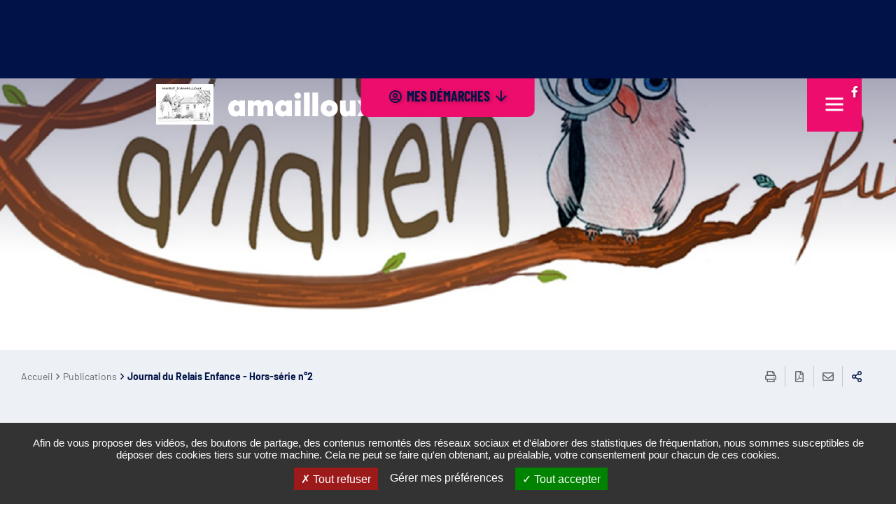

--- FILE ---
content_type: text/html; charset=utf-8
request_url: https://amailloux.fr/publications/journal-du-relais-enfance-hors-serie-n2-369
body_size: 24650
content:
<!DOCTYPE html><html dir="ltr" lang="fr-FR"><head><meta charset="utf-8"><!-- ============================================ Conception & Réalisation : STRATIS Stratis, Communication, Concertation, Création, Digital Paris - Toulon - Aix-en-Provence - Toulouse - Antilles-Guyane www.stratis.fr ============================================ This website is powered by TYPO3 - inspiring people to share! TYPO3 is a free open source Content Management Framework initially created by Kasper Skaarhoj and licensed under GNU/GPL. TYPO3 is copyright 1998-2026 of Kasper Skaarhoj. Extensions are copyright of their respective owners. Information and contribution at https://typo3.org/ --><meta name="page-type" content="publications"/><meta property="og:title" content="Journal du Relais Enfance - Hors-série n°2"/><meta name="twitter:title" content="Journal du Relais Enfance - Hors-série n°2"/><meta name="description" content="Le Relais Enfance vous fait découvrir ses missions et ses activités au quotidien."/><meta property="og:description" content="Le Relais Enfance vous fait découvrir ses missions et ses activités au quotidien."/><meta name="twitter:description" content="Le Relais Enfance vous fait découvrir ses missions et ses activités au quotidien."/><meta name="twitter:image" content="https://amailloux.fr/fileadmin/_processed_/f/8/csm_journal_relais_enfance_HS_n__2_ed34c1b976.jpg"/><meta property="og:image" content="https://amailloux.fr/fileadmin/_processed_/f/8/csm_journal_relais_enfance_HS_n__2_820dd95a19.jpg"/><meta name="robots" content="noindex, nofollow"/><meta name="Date" content="1646300965"/><meta http-equiv="x-ua-compatible" content="IE=edge"/><meta name="generator" content="TYPO3 CMS"/><meta name="author" content="Communauté de communes Parthenay-Gâtine"/><meta name="robots" content="all"/><meta name="twitter:card" content="summary"/><meta name="language" content="fr"/><link rel="stylesheet" type="text/css" href="/typo3temp/assets/compressed/merged-df023e9463f748cb422d05e72be1d08b-min.css?1665763244" media="all"><script src="/typo3temp/assets/compressed/merged-af68066b783b373f61b0ca760dbf28e6-min.js?1768592061" type="text/javascript"></script><link rel="profile" href="http://a9.com/-/spec/opensearch/1.1/"/><link rel="search" type="application/opensearchdescription+xml" href="https://amailloux.fr/?type=7567" title="Website Search"/><title> Journal du Relais Enfance - Hors-série n°2 - Amailloux </title><link rel="alternate" hreflang="fr" href="https://amailloux.fr/publications/journal-du-relais-enfance-hors-serie-n2-369"/><meta name="subject" content="Journal du Relais Enfance - Hors-série n°2"><meta name="twitter:card" content="summary"><meta property="og:type" content="article"><meta property="og:url" content="https://amailloux.fr/publications/journal-du-relais-enfance-hors-serie-n2-369"/><meta name="twitter:url" content="https://amailloux.fr/publications/journal-du-relais-enfance-hors-serie-n2-369"/><meta property="og:site_name" content="Amailloux : Site Internet"/><meta name="twitter:site" content="Amailloux : Site Internet"/><meta name="viewport" content="width=device-width, initial-scale=1.0, minimum-scale=1.0"><link rel="shortcut icon" href="/uploads/tx_sitefactory/_processed_/ceb55054ff8a63a0827310d26f6f77eb.ico"><link rel="stylesheet" type="text/css" media="all" href="/typo3conf/ext/stratis_site/Resources/Public/Css/core.css?v=1687424231"/><link rel="stylesheet" type="text/css" media="all" href="/typo3conf/ext/stratis_site/Resources/Public/Css/map.css?v=1684227196"/><link rel="stylesheet" type="text/css" media="print" href="/typo3conf/ext/stratis_site/Resources/Public/Css/print.css?v=1684227196"/><link rel="stylesheet" type="text/css" media="all" href="/typo3conf/ext/stratis_site/Resources/Public/Css/cms/powermail_extra_styles.css?v=1659704958"/><script> var siteClient = 'Amailloux', isConnected = 0, siteCodeLang = 'fr', pageUid = 2262; </script><script src="/typo3conf/ext/stratis_site/Resources/Public/JavaScript/lang/fr.js"></script><script src="/typo3conf/ext/stratis_site/Resources/Public/JavaScript/lang/locallang.js"></script><script src="//cdnjs.cloudflare.com/ajax/libs/jquery/3.3.1/jquery.min.js"></script><script src="/typo3conf/ext/stratis_site/Resources/Public/JavaScript/Library/Tarteaucitron/tarteaucitron.js"></script><script>var tarteaucitronForceLanguage = 'fr';var tarteaucitronForceExpire = 180;var tarteaucitronCustomText = {adblock:"Bonjour! Ce site joue la transparence et vous donne le choix des services tiers à activer.",adblock_call:"Merci de désactiver votre adblocker pour commencer la personnalisation.",reload:"Recharger la page",alertBigScroll:"En continuant de défiler,",alertBigClick:"En poursuivant votre navigation,",alertBig:"vous acceptez l'utilisation de services tiers pouvant installer des cookies",alertBigPrivacy:"Afin de vous proposer des vidéos, des boutons de partage, des contenus remontés des réseaux sociaux et d'élaborer des statistiques de fréquentation, nous sommes susceptibles de déposer des cookies tiers sur votre machine. Cela ne peut se faire qu'en obtenant, au préalable, votre consentement pour chacun de ces cookies.",alertSmall:"Gestion des services",personalize:"Gérer mes préférences",acceptAll:"Tout accepter",close:"Fermer",privacyUrl:"Politique de confidentialité",all:"Préférence pour tous les services",info:"Protection de votre vie privée",allow:"Autoriser",deny:"Interdire",noCookie:"Ce service ne dépose aucun cookie.",useCookie:"Ce service peut déposer",useCookieCurrent:"Ce service a déposé",useNoCookie:"Ce service n'a déposé aucun cookie.",more:"En savoir plus",source:"Voir le site officiel",credit:"Gestion des cookies par tarteaucitron.js",toggleInfoBox:"Afficher/masquer les informations sur le stockage des cookies",title:"Panneau de gestion des cookies",cookieDetail:"Détail des cookies",ourSite:"sur notre site",newWindow:"(nouvelle fenêtre)",allowAll:"Autoriser tous les cookies",denyAll:"Tout refuser",fallback:"Tout refuser","engage-youtube":"Activer le dépôt de cookies Youtube pour lire la vidéo.","engage-vimeo":"Activer le dépôt de cookies Vimeo pour lire la vidéo.","engage-dailymotion":"Activer le dépôt de cookies Dailymotion pour lire la vidéo.",disclaimer:'Ce site propose de personnaliser vos contenus et votre navigation. Lorsque vous naviguez sur ce site Internet, des informations sont susceptibles d\'être enregistrées (cookies) sur votre terminal, sous réserve de vos choix.<br /><br />La durée de validité de votre consentement ou de votre refus est de 6 mois.<br />Pour en savoir plus, consultez notre<a href="/informations-pratiques/politique-de-gestion-des-donnees-personnelles">&nbsp;politique de protection des données.</a>'};tarteaucitron.init({"privacyUrl": "","hashtag":"#tarteaucitron","cookieName":"tarteaucitron","orientation":"bottom","bodyPosition":"top","showAlertSmall":false,"cookieslist":false,"adblocker":false,"DenyAllCta":true,"AcceptAllCta":true,"highPrivacy":true,"handleBrowserDNTRequest":false,"removeCredit":true,"moreInfoLink":true,"useExternalCss":false,"cookieDomain":"","readmoreLink":"","mandatory":true,"showIcon":false,"iconPosition":"BottomRight","cookieDomain": ""});var matomoId = "3";var matomoHost = "athena.cc-parthenay-gatine.fr";var _paq=window._paq=window._paq||[];_paq.push([function(){var e,t,a,i=this;this.setVisitorCookieTimeout((e=new Date,t=Math.round(e.getTime()/1e3),a=i.getVisitorInfo(),parseInt(a[2])+33696e3-t))}]),_paq.push(["trackPageView"]),_paq.push(["enableLinkTracking"]),_paq.push(["setDoNotTrack",1]),function(){var e="//"+matomoHost+"/";_paq.push(["setTrackerUrl",e+"piwik.php"]),_paq.push(["setSiteId",matomoId]);var t=document,a=t.createElement("script"),i=t.getElementsByTagName("script")[0];a.type="text/javascript",a.defer=!0,a.async=!0,a.src=e+"piwik.js",i.parentNode.insertBefore(a,i)}();(tarteaucitron.job = tarteaucitron.job || []).push('vimeo');(tarteaucitron.job = tarteaucitron.job || []).push('youtube');(tarteaucitron.job = tarteaucitron.job || []).push('fancybox');</script><script src="/typo3conf/ext/stratis_site/Resources/Public/JavaScript/Library/Tarteaucitron/stratis.tarteaucitron.services.js"></script><script src="/typo3conf/ext/stratis_site/Resources/Public/JavaScript/cms/helper.js"></script><script> window.ParsleyConfig = { errorsWrapper: '<div class="parsley-errors-list"></div>', errorTemplate: '<p></p>' }; </script><script src="https://cdnjs.cloudflare.com/ajax/libs/parsley.js/2.8.1/parsley.min.js"></script></head><body><div class="preloader" id="preloader" aria-hidden="false"><div class="preloader__circle"><div class="preloader__animation"></div><div class="preloader__text"><strong>Amailloux</strong><br>Chargement...</div></div></div><div class="site-wrapper-out"><div class="site-wrapper"><nav role="navigation" aria-label="Liens d'évitement" class="menu-skip"><p id="menu-skip__label" class="menu-skip__label">Aller à :</p><ul class="menu-skip__list" aria-labelledby="menu-skip__label"><li class="menu-skip__item"><a href="https://www.cc-parthenay-gatine.fr/informations-pratiques/accessibilite-non-conforme"> Aide à la navigation </a></li><li class="menu-skip__item"><a href="/recherche-avancee"> Recherche </a></li><li class="menu-skip__item"><a href="#main-menu"> Menu principal </a></li><li class="menu-skip__item"><a href="#main"> Contenu </a></li></ul></nav><div class="print-banner"><img alt="Amailloux" src="/fileadmin/_processed_/9/3/csm_logo_ee66be1ca4.png" width="500" height="58"/></div><header class="site-header header -has-image" role="banner"><section class="menu-extranet"><div class="mnv-extranet"><button class="mnv-extranet__close" data-fa-icon="&#xf00d;"></button><div class="container"><div class="title-block"><h2 class="title -primary"><span>Mes</span> démarches</h2></div></div><div class="flex-row"><div class="col"><a href="https://portailfamille.cc-parthenay-gatine.fr/my/requests/page/demarches" class="btn mnv-extranet__toggle-all"><i class="far fa-plus"></i> Toutes mes démarches </a><a href="https://portailfamille.cc-parthenay-gatine.fr/my/requests/page/demarches" class="btn mnv-extranet__btn"> Utiliser mon code de suivi </a></div><div class="container col-lg"><div class="mnv-extranet__item"><a href="https://www.payfip.gouv.fr/tpa/tpa.web?" class="mnv-extranet__item-link"><span class="ghost">Paiement en ligne PayFip</span></a><div class="mnv-extranet__item-icon"><svg xmlns="http://www.w3.org/2000/svg" id="Calque_1" data-name="Calque 1" viewBox="0 0 531.47 607.92"><g id="Securite_numerique"><path d="M255.69,607.92a12.47,12.47,0,0,1-6-1.55c-16.47-9.06-17.54-9.74-18.17-10.14-.25-.16-1.43-.87-5.85-3.3-4.8-2.65-6.21-3.49-7-4-.4-.25-1.56-1-4.8-2.9-2.61-1.57-5.44-3.29-8.41-5.12s-5.4-3.38-7.06-4.5-4.11-2.92-7.37-5.4c-3.08-2.35-7.15-5.48-12.09-9.32s-8.89-6.92-11.76-9.18-5.1-4-6.52-5.2-3-2.53-4.52-4-3.72-3.45-6.64-6.24-6.12-5.88-9.41-9.15l-8.89-8.88c-2.76-2.77-6-6.11-9.47-9.91s-6.71-7.38-9.57-10.68-6.13-7.19-9.79-11.6S95,477.76,91.33,473s-7.76-10.61-12.1-17.18-8.12-12.56-11.31-18-6.52-11.36-10-17.75-6.18-11.55-8.23-15.51c-2.18-4.21-3.8-7.52-4.94-10.13s-2.74-6.53-5.09-12.39-5-13.24-7.78-21.77-5.16-16.39-7.06-23.46-3.78-14.76-5.67-23.07-3.38-15-4.5-20.3c-1.16-5.48-1.92-9.35-2.31-11.82s-.94-6.66-1.74-13c-.78-6.2-1.78-14.49-3-24.64s-2.21-19.48-3-27.57-1.47-16.84-2-25.83-1-19.38-1.4-31S.65,141,.56,138.48.29,132.9,0,129A12.5,12.5,0,0,1,25,127.33c.28,4.14.47,7.59.57,10.26s.32,9.6.7,21.16c.37,11.37.83,21.56,1.36,30.27s1.19,17.09,1.95,24.95S31.31,231,32.5,241s2.18,18.31,3,24.46,1.3,10.15,1.63,12.26c.22,1.37.75,4.31,2.07,10.51,1.09,5.14,2.58,11.85,4.42,19.95s3.65,15.45,5.44,22.14,4,14.07,6.66,22.14,5.07,14.85,7.24,20.27,3.83,9.47,4.8,11.68,2.32,5,4.22,8.63c2,3.84,4.69,8.94,8,15.16s6.49,11.81,9.5,16.93S96,435.9,100.08,442s7.77,11.42,11.12,15.8,6.94,8.91,10.45,13.14,6.72,8,9.44,11.2,5.71,6.48,9,10.06,6.27,6.68,8.82,9.23,5.6,5.61,8.82,8.81,6.17,6.07,9,8.75,4.93,4.67,6.3,5.92,2.49,2.23,3.62,3.17,3.22,2.61,6,4.77,6.74,5.27,11.67,9.1,8.88,6.87,11.89,9.17c3.55,2.7,5.35,4,6.24,4.58,1.36.92,3.43,2.24,6.18,3.94s5.59,3.42,8.1,4.92c2.69,1.61,4.44,2.67,5.35,3.24.16.1,1.14.71,5.65,3.18,4.79,2.64,6.32,3.56,7.12,4.06.43.26,3.06,1.77,16.9,9.38a12.51,12.51,0,0,1-6,23.46Z"/><path d="M262.51,603.4a12.5,12.5,0,0,1-5.31-23.82c2.15-1,6.75-3.46,16.41-9.38,7.84-4.79,16.32-10.58,25.23-17.21s17.3-13.22,24.56-19.31,14.35-12.4,21.08-18.81,11.49-11.11,14.19-14c3.85-4.16,4.71-5.16,4.89-5.36l8.63-10.3c5-6,9.18-11.16,12.37-15.36s7.89-11,14.12-20.49,10.34-15.9,12.09-18.86,5.08-9.06,9.9-18.14,7.89-14.95,9-17.28c.8-1.61,3.52-7.48,12-26.28,6.76-15,12.63-29,17.45-41.71s9.11-25,12.75-36.71,7.32-25.16,10.92-40.09,6.51-27.93,8.56-38.41,3.68-19.11,4.79-25.35,2.11-12.11,2.95-17.42,1.74-11.3,2.64-17.77,1.62-12.26,2.15-17.44,1-9.67,1.24-13.15a12.5,12.5,0,0,1,24.92,2c-.3,3.65-.73,8.26-1.29,13.69s-1.32,11.66-2.26,18.35-1.84,12.76-2.71,18.23-1.88,11.49-3,17.9-2.77,15-4.87,25.75-5.07,24.11-8.79,39.48-7.55,29.47-11.35,41.66-8.25,25-13.25,38.15-11.06,27.65-18,43.11-11.06,24.4-12.35,27-4.35,8.47-9.39,18-8.49,15.81-10.46,19.15S426.15,453,419.57,463,408,480.3,404.46,485s-7.84,10-13.11,16.27-8.08,9.66-8.7,10.38-1.61,1.86-5.61,6.19c-3.11,3.37-8.12,8.34-15.33,15.2s-14.6,13.44-22.26,19.86S323.18,566,313.77,573s-18.63,13.3-27.11,18.49c-8.66,5.3-14.83,8.79-18.85,10.68A12.5,12.5,0,0,1,262.51,603.4Z"/><path d="M13.51,133.57a12.5,12.5,0,0,1-.81-25l22.4-1.45c4.85-.31,13.38-1.06,25.36-2.22a371.27,371.27,0,0,0,38-5.86,319.52,319.52,0,0,0,32.18-7.93c7.94-2.54,13.8-4.59,17.44-6.11s7-3,9.65-4.25,6.56-3.37,11.93-6.42,9.56-5.55,12.43-7.43,5.25-3.49,6.78-4.58c1-.71,3.06-2.24,7.09-5.46,3.23-2.57,7.39-6.15,12.36-10.63,6.06-5.46,8.59-8,9.65-9.14,1.75-1.91,3.27-3.6,4.51-5s3.78-4.21,7.34-8.09c4.45-4.83,5.41-6,5.59-6.19.33-.4,1-1.29,11.48-13.46a12.5,12.5,0,0,1,19,16.28c-8.75,10.2-10.64,12.44-11,12.87-.62.76-1.85,2.19-6.65,7.42-3.38,3.68-5.72,6.26-7,7.67s-3,3.37-4.87,5.41c-2.14,2.33-5.74,5.76-11.34,10.81-5.42,4.89-9.84,8.69-13.51,11.62s-6.35,5-8.22,6.31-4.26,2.93-7.52,5.07-7.89,4.93-13.82,8.29-10.39,5.75-13.51,7.24-6.63,3-10.79,4.76c-4.35,1.81-10.7,4-19.42,6.84a345.47,345.47,0,0,1-34.83,8.62,395.37,395.37,0,0,1-40.56,6.24c-12.43,1.21-21,2-26.19,2.29q-7.53.47-22.35,1.44Z"/><path d="M519,134.86h-.4c-14.14-.44-16.92-.41-17.43-.39-1.74.08-4.21.17-7.39.26s-7.33.1-11.93,0-8.41-.25-11.43-.43-6.87-.54-11.23-1.05-11.95-1.66-23.08-3.51-18.66-3.26-22.73-4.26-9.3-2.47-16.26-4.56c-4.75-1.43-14.58-5.07-45-20.13S312.76,80,308.63,77c-6-4.39-10.93-8.15-14.56-11.17s-7.18-6.13-10.68-9.36-8-7.62-13.49-13.11-9.87-10-13.06-13.41-4.2-4.41-4.49-4.69A12.5,12.5,0,0,1,268.22,5.93c.91.72,1.93,1.63,6.88,6.93,3,3.22,7.21,7.54,12.49,12.82s9.53,9.41,12.75,12.39,6.46,5.81,9.72,8.53,7.69,6.1,13.29,10.18c3.61,2.63,13.46,8.51,39.9,21.62S400.17,95.75,404.3,97c6.45,1.94,11.5,3.36,15,4.22,2.34.57,7.86,1.71,20.88,3.88,10.57,1.76,17.93,2.88,21.87,3.34s7.22.77,9.86.93,6.21.29,10.45.38,7.75.09,10.64,0,5.38-.17,7-.24c1.49-.07,4.95-.08,19.3.37a12.5,12.5,0,0,1-.37,25ZM252.43,25.31a3.24,3.24,0,0,0,.28.22Z"/><path d="M277.56,291.37a12.51,12.51,0,0,1-9.82-20.23,90.17,90.17,0,0,0,5.6-7.56,31.67,31.67,0,0,1,5.05-6.54l.32-.31,2.44-4.08c1.72-2.89,3.07-5.26,4-7.05a26,26,0,0,0,1.66-3.83,38.4,38.4,0,0,0,1.19-4.94c.33-1.75.47-2.61.52-3,0-.63.09-1.53.21-3a55.94,55.94,0,0,0-.24-6.46A42.7,42.7,0,0,0,286,213.58a37.3,37.3,0,0,0-4.35-9.28,34,34,0,0,0-4.9-5.59,33.08,33.08,0,0,0-4.74-3.64,25.31,25.31,0,0,0-3.92-2,19,19,0,0,0-3.88-1,47.13,47.13,0,0,0-5.47-.55l-1.93-.05c-1.08.3-3.46,1-8.64,2.47a85.17,85.17,0,0,0-9.07,3c-.92.56-1.65,1-2.18,1.3s-1.25,1.08-2.91,2.6a29.47,29.47,0,0,0-3.83,4,56.77,56.77,0,0,0-3.19,5A21,21,0,0,0,225,214a23.47,23.47,0,0,0-.82,3.55c-.17,1.26-.3,3-.38,5a28.48,28.48,0,0,0,.1,4.49,43.13,43.13,0,0,0,1.27,5.73,37,37,0,0,0,2.21,6.23c1,2.13,2.33,4.62,3.89,7.38a55.84,55.84,0,0,0,4.69,7c1.93,2.46,3.62,4.48,5,6s3,3.25,4.49,4.78a12.5,12.5,0,1,1-17.91,17.43c-1.68-1.72-3.38-3.53-5.06-5.37s-3.83-4.4-6.17-7.37a80,80,0,0,1-6.82-10.18c-1.83-3.25-3.4-6.24-4.67-8.87a61.31,61.31,0,0,1-3.8-10.52,67.33,67.33,0,0,1-2-9.3,53.78,53.78,0,0,1-.25-8.42c.11-2.89.3-5.3.58-7.35a48.29,48.29,0,0,1,1.67-7.49,44.92,44.92,0,0,1,4.22-9.41,79.57,79.57,0,0,1,4.66-7.3,53.69,53.69,0,0,1,7.15-7.68c4.07-3.73,5.29-4.65,6.62-5.42.44-.25,1.35-.79,2.74-1.62,2.16-1.29,5.49-2.7,14.7-5.37,10.3-3,10.92-3.09,11.86-3.24a33.38,33.38,0,0,1,6.6-.15,70.52,70.52,0,0,1,8.48.84,44.71,44.71,0,0,1,8.94,2.34,50.51,50.51,0,0,1,7.87,3.92,57.1,57.1,0,0,1,8.48,6.41,58.94,58.94,0,0,1,8.54,9.64,61.75,61.75,0,0,1,7.63,15.58,66,66,0,0,1,3.88,17.35,73.8,73.8,0,0,1,.22,10.2c-.08.93-.13,1.58-.15,2a36.74,36.74,0,0,1-.92,6.55,62.4,62.4,0,0,1-2,8.18,51.3,51.3,0,0,1-3.25,7.6c-1.17,2.24-2.71,4.95-4.7,8.29l-3,5.05a21.4,21.4,0,0,1-3.82,4.49,9.25,9.25,0,0,0-1,1.46,104.16,104.16,0,0,1-7.39,10.15A12.48,12.48,0,0,1,277.56,291.37Zm.55-33.64,0,0Zm10.4-23.17a.76.76,0,0,0,0,.15A.76.76,0,0,1,288.51,234.56Zm-52.32-35.93h0Zm1-.64Zm2.11-1.19-.05,0Z"/><path d="M303.78,408.79h-.5a12.5,12.5,0,0,1-12-13c.25-6.15.28-8.37.29-9.12-.05-.3-.14-.81-.31-1.62-.3-1.48-.85-4.5-1.69-9.25-.77-4.38-1.82-9.45-3.11-15.08l-3.55-15.41q-1.52-6.6-3.17-13.9c-1.08-4.75-2.1-9.1-3.05-12.93-1-4-1.76-7.16-2.32-9.55-.53-2.23-1.15-4.67-1.84-7.26s-1.58-5.81-2.62-9.43-1.7-5.92-2-6.82a12.5,12.5,0,0,1,23.95-7.17c.28.94,1,3.31,2.05,7.11s2,7.09,2.75,9.88,1.42,5.48,2,7.93,1.31,5.43,2.27,9.31,2.05,8.5,3.16,13.41l3.15,13.83,3.55,15.39c1.39,6.05,2.53,11.55,3.37,16.35,1,5.56,1.39,7.73,1.56,8.57.36,1.74.58,3.07.71,4.19s.22,2-.19,12.56A12.5,12.5,0,0,1,303.78,408.79ZM291.61,387Zm-.05-.66Z"/><path d="M214.84,407.06a12.51,12.51,0,0,1-12.36-10.7,55.05,55.05,0,0,1,.86-21c1.27-5.31,2.09-8.62,2.48-10.13.35-1.31.85-3.36,1.49-6.09s1.22-5.28,1.7-7.6,1.35-6.45,2.52-12,2.07-9.89,2.73-13.24,1.47-7.41,2.4-11.92,1.71-8.48,2.42-12.2,1.81-9.38,3.26-16.71c2.13-10.81,2.66-12.8,3.07-14a12.5,12.5,0,0,1,23.8,7.64c-.12.42-.63,2.53-2.34,11.2q-2.16,10.91-3.23,16.56c-.73,3.84-1.57,8.06-2.5,12.56s-1.69,8.31-2.35,11.69-1.62,8-2.8,13.6-2,9.49-2.5,11.92-1.15,5.32-1.85,8.27-1.24,5.16-1.64,6.69c-.24.91-.84,3.32-2.36,9.63a30,30,0,0,0-.42,11.51,12.5,12.5,0,0,1-12.38,14.3Zm34.35-127.87a.56.56,0,0,0,0,.12S249.17,279.24,249.19,279.19Z"/><path d="M215.36,408.05a12.5,12.5,0,0,1-.67-25,80.48,80.48,0,0,1,8.12-.29s.77,0,4.67.06c2.85,0,6.53,0,10.92-.18,4.83-.16,10.54-.14,17,.06,6,.19,10.1.28,12.18.26,2.64,0,3.66-.09,4-.12.71-.06,2.19-.17,6.72-.43,3.44-.2,6.05-.31,8-.33,1.62,0,2.89-.05,3.81-.08a21.39,21.39,0,0,0,2.29-.38,39.57,39.57,0,0,1,5.69-.8c.31-.07,1-.22,2.11-.54a12.5,12.5,0,0,1,6.79,24.06,30.7,30.7,0,0,1-7.7,1.45c-.21,0-.81.11-2,.35a39.71,39.71,0,0,1-6.43.85c-1,0-2.43.06-4.21.08-1.52,0-3.82.12-6.86.3-3.89.22-5.43.33-6,.38-1.35.12-3.21.18-5.86.21-2.45,0-6.77-.07-13.2-.27-5.9-.19-11.06-.21-15.35-.07-4.75.16-8.79.23-12,.2-3.55,0-4.82-.06-5.43-.08-.4,0-1.72.05-5.75.27Zm6.07-.31h0Zm77.6-1.92h0Zm-.27-25h0Z"/></g></svg></div><p class="mnv-extranet__item-title">Paiement en ligne PayFip</p></div><div class="mnv-extranet__item"><a href="https://portailfamille.cc-parthenay-gatine.fr/my/requests/page/Etat-civil" class="mnv-extranet__item-link"><span class="ghost">Etat-civil</span></a><div class="mnv-extranet__item-icon"><svg xmlns="http://www.w3.org/2000/svg" id="Calque_1" data-name="Calque 1" viewBox="0 0 657.14 636.96"><g id="Marianne"><path d="M473.15,637a12.52,12.52,0,0,1-11.72-8.14c-2.13-5.72-3-10.61-2.75-14.93.05-.77.07-1.3.08-1.63a31,31,0,0,1-.64-5.13,93.59,93.59,0,0,1,.3-10.84c.29-4.3.53-8.47.71-12.41.2-4.46.71-9.77,1.58-16.2A172.87,172.87,0,0,1,464,549.92c1.81-7.44,2.14-8.82,2.82-10.18.22-.53.61-1.51,1.16-2.92,1-2.61,2.19-5.27,3.45-7.91a53.53,53.53,0,0,1,5.92-9.5,43.78,43.78,0,0,1,6.08-6.78,29.74,29.74,0,0,1,6.26-4,38.78,38.78,0,0,1,6.74-2.52,42.77,42.77,0,0,1,11.3-1c4.28,0,7.49.19,9.84.46,1.71.2,3.32.36,4.77.46,2,.15,3.77.35,5.34.6,1.05.18,2.43.37,4.11.57,1.94.24,5.92.77,11.83,1.59,8.06,1.11,10,1.42,10.86,1.57.34.06,1.17.19,2.8.35,1.39.13,1.91.12,1.93.12.9-.05,2.24-.11,4-.17,1.44-.05,3.42-.2,5.89-.43,3.24-.31,4.79-.48,5.53-.57h0a30.32,30.32,0,0,0,3.31-.87,33.37,33.37,0,0,0,3.25-1.14,6.8,6.8,0,0,0,1.11-3c0-.27.14-1.1.21-2.84s.13-3.62.19-5.79.08-4.24.08-6.26c0-2.44.11-5.06.32-7.77a64.13,64.13,0,0,1,1.07-8,57.53,57.53,0,0,1,1.58-6.14c.17-.49.72-2.29,2.43-8.56.86-3.16,1.26-4.75,1.45-5.53a32.53,32.53,0,0,1,.75-4.52v-.07c-.12-.45-.28-1-.48-1.75-.47-1.63-.65-2.17-.69-2.29a24.55,24.55,0,0,1-1.16-6.05,25,25,0,0,1,.12-7.12q.21-1.17.72-4a75,75,0,0,1,2.77-10c1.44-4.29,2-6.18,2.28-7a35.79,35.79,0,0,1,3.7-8,47.44,47.44,0,0,1,5.18-7.18l3.36-3.76a22.47,22.47,0,0,1,8.23-5.74,36.7,36.7,0,0,0,3.63-1.8,44.79,44.79,0,0,1,4-2.11l1.52-.76c1.44-.73,2.61-1.3,3.56-1.74.47-.21.93-.43,1.4-.63.28-.27.69-.68,1.24-1.27,1.13-1.21,1.84-2,2.28-2.54,0-.45-.12-1-.21-1.79a20.14,20.14,0,0,0-.47-2.86,23.34,23.34,0,0,0-1-2.58c-.22-.5-1-2.18-3.73-6.9-2.05-3.59-4.09-6.94-6.07-10a106.16,106.16,0,0,1-6.25-10.77,73.6,73.6,0,0,1-4.7-12.08,68.7,68.7,0,0,1-2.47-12.14c-.45-4.54-.57-5.74-.42-7.11,0-.65.12-2.17.24-4.55.17-3.49.46-7.33.87-11.43.42-4.27,1.4-10.82,3-20,1.46-8.4,2.38-14.93,2.73-19.42a93.94,93.94,0,0,0,.18-12.5A60.26,60.26,0,0,0,611.93,230a80.59,80.59,0,0,0-5.26-13.86,89.07,89.07,0,0,0-8.57-14.66,81.1,81.1,0,0,0-9.1-10.69,94.65,94.65,0,0,0-10.68-8.63c-4.49-3.15-8.22-5.66-11.1-7.45s-6.33-3.63-10.67-5.75-8.44-4-11.81-5.34l-12.12-4.88c-4.37-1.76-9.1-3.61-14-5.51-5.12-2-11-4.33-17.55-7a12.5,12.5,0,0,1,9.57-23.1c6.33,2.62,12,4.91,16.94,6.79s9.91,3.85,14.39,5.65l12.18,4.9c3.91,1.59,8.42,3.62,13.4,6.05,5.17,2.53,9.39,4.81,12.88,7s7.37,4.78,12.32,8.26a118.51,118.51,0,0,1,13.56,11,105.94,105.94,0,0,1,12,14,114.12,114.12,0,0,1,11,18.78,103.57,103.57,0,0,1,6.85,18.32,84.94,84.94,0,0,1,2.5,16.09,120.53,120.53,0,0,1-.21,15.85c-.42,5.34-1.41,12.46-3,21.75-1.47,8.49-2.4,14.61-2.75,18.2s-.63,7.14-.78,10.22c-.12,2.31-.19,3.67-.23,4.53,0,.52.13,1.53.32,3.42a42.6,42.6,0,0,0,1.58,7.57,48.34,48.34,0,0,0,3.08,7.95,82.65,82.65,0,0,0,4.78,8.23c2.26,3.45,4.58,7.24,6.88,11.28,3.2,5.61,4.28,7.83,4.82,9a47,47,0,0,1,2.09,5.42,40.81,40.81,0,0,1,1.43,7.36c.38,3.23.47,4.45.5,5.29a22.12,22.12,0,0,1-.54,5.17,21.19,21.19,0,0,1-3.29,7.52,54.38,54.38,0,0,1-5.34,6.39c-3.53,3.76-5.84,5.57-8.51,6.67-.6.24-1.23.52-1.88.82s-1.64.78-2.78,1.36c-1.31.66-2,1-2.53,1.24s-1.09.59-2.07,1.14a61.35,61.35,0,0,1-5.88,2.91l-2.86,3.2a22.31,22.31,0,0,0-2.37,3.35,15.37,15.37,0,0,0-1.21,2.32c-.43,1.46-1.26,4-2.53,7.82a52.72,52.72,0,0,0-1.88,6.51c-.27,1.49-.47,2.64-.62,3.45,0,.16,0,.38,0,.69s.08.76.11,1c.21.64.48,1.55.9,3,.53,1.85.91,3.29,1.16,4.4a21.77,21.77,0,0,1-.27,9.5c-.09.42-.15.74-.2,1-.11,2.3-.89,5.17-2.33,10.44-1.85,6.81-2.49,8.87-2.8,9.83a29.05,29.05,0,0,0-.84,3.33A39.28,39.28,0,0,0,608,484c-.16,2.11-.24,4.1-.25,5.92,0,2.22,0,4.54-.09,6.89s-.13,4.36-.2,6.15a52.33,52.33,0,0,1-.47,5.57,37.9,37.9,0,0,1-1.19,5.14,34.14,34.14,0,0,1-3.32,7.17,22.2,22.2,0,0,1-9.28,8.89,50.83,50.83,0,0,1-8.12,3.12,45.53,45.53,0,0,1-7.48,1.74c-1.3.16-3.32.37-6.17.63s-5.39.46-7.33.53l-3.65.15a38.48,38.48,0,0,1-5.55-.19c-2-.19-3.6-.4-4.93-.65-.3,0-1.88-.31-9.78-1.4-5.79-.79-9.65-1.31-11.47-1.53-2-.25-3.7-.49-5.07-.71-.83-.13-1.89-.25-3.17-.34-1.79-.13-3.75-.32-5.82-.56a71.44,71.44,0,0,0-7.18-.3,34.89,34.89,0,0,0-4.75.17,12.73,12.73,0,0,0-2.17.84,7.45,7.45,0,0,0-1,.54c-.25.26-1,1.07-2.44,2.95a28.48,28.48,0,0,0-3.16,5c-1,2.11-1.93,4.23-2.74,6.3-.66,1.66-1.07,2.7-1.37,3.42s-.63,2.46-1.59,6.43A147.61,147.61,0,0,0,485.49,571c-.76,5.61-1.22,10.32-1.39,14-.18,4.12-.43,8.5-.74,13a73.78,73.78,0,0,0-.29,7.64c0,.58.07,1,.1,1.15.6,2.2.72,4.69.46,8.73h0a16.09,16.09,0,0,0,1.23,4.57,12.51,12.51,0,0,1-7.34,16.08A12.66,12.66,0,0,1,473.15,637Zm-13.94-23.05h0Zm0,0Zm-.45-2.13ZM483.19,607Zm6-56.15-.18.32ZM613.92,451l.07.22A1.87,1.87,0,0,0,613.92,451Zm-.86-13.09Zm-.22-2.26Zm19.26-30.36c-.25.11-.46.19-.68.27A6.8,6.8,0,0,0,632.1,405.31Zm-9.58-23.08-.33.12Zm10.08-7.48Zm-1.08-62.57,0,.13C631.51,312.26,631.51,312.22,631.52,312.18Zm-24.76-3.45c0,.07,0,.15,0,.26A2.34,2.34,0,0,1,606.76,308.73Z"/><path d="M342.45,454.12a26.6,26.6,0,0,1-8.38-1.69,43.31,43.31,0,0,1-9.21-4.33,114.81,114.81,0,0,1-9.62-7c-3.84-3.05-7.15-5.84-9.82-8.29l-10.06-9.2c-4.38-4-8.18-7.57-11.3-10.64-4.81-4.75-5.24-5.24-5.6-5.63-.12-.14-.82-.89-4-4.2q-3.82-4-7.81-8.22c-2.78-3-6.57-7.25-11.59-13.1-4.83-5.64-8.68-10.16-11.43-13.44-2.89-3.43-4.8-5.76-5.85-7.12-.67-.89-2-2.73-6.06-8.61s-5.49-8.25-6.17-9.42l-2.9-5c-1.2-2.08-2.88-5.36-5.12-10s-4.18-9.18-5.84-13.54-3.44-9.59-5.39-15.82-3.45-11.33-4.51-15.34c-1.11-4.18-1.8-7-2.17-8.84-.28-1.39-.72-3.35-1.31-5.82-.65-2.73-1.38-6.05-2.16-9.88s-1.32-6.53-1.6-8.14c-.19-1.06-.54-3.25-1.47-10.09q-1-7.44-1.54-11.53c-.36-2.78-.79-6.52-1.28-11.12-.51-4.86-.81-8.76-.91-11.94-.13-4.17-.11-5.71-.07-6.58s.17-2.79.91-8.92c.55-4.62,1.27-9.2,2.15-13.61s2-9.06,3.42-13.6a160.9,160.9,0,0,1,6.59-17.25c2.88-6.61,5.74-12.73,8.51-18.18s5.48-10.58,8.19-15.44c2.81-5.05,6-10.14,9.37-15.13s6.12-8.8,8.39-11.73q3.18-4.09,5.73-7.33c1.88-2.37,4.29-5.17,7.39-8.57S257,62.34,262,57.56c7.83-7.52,8.63-8.1,9.49-8.71.49-.36,1.79-1.27,7.59-5.27,4.46-3.08,7.5-5.12,9.29-6.26s4.2-2.62,7.55-4.63,5.88-3.49,7.75-4.55,4.05-2.2,6.2-3.23,5.63-2.55,10.75-4.69a135.28,135.28,0,0,1,16.49-5.65c5.22-1.42,12.05-3.12,20.29-5.05s16.78-3.69,25.15-5.16a249.45,249.45,0,0,1,28.78-3.23c13.45-.8,15.94-.93,16.61-1s2.54-.09,9.69-.15c5.32,0,10.13,0,14.27.08,4.42.1,10.54.58,18.7,1.47a175.12,175.12,0,0,1,20.6,3.27l9.45,2.22q1.71.42,5.48,1.24c2.68.59,6.2,1.38,10.57,2.4s10.53,2.57,18.09,4.59c10.3,2.75,13.12,3.61,14.43,4.05,1.15.39,3.8,1.33,13.44,5,5.8,2.21,8.19,3.08,9.17,3.42,2.15.5,4.85,1.71,10,4a146.74,146.74,0,0,1,16.87,9.09c5.7,3.54,11.19,7.23,16.33,11q7.43,5.43,10.05,7.39c2,1.47,3.86,3,5.64,4.53a80,80,0,0,1,7.43,7.62,75.77,75.77,0,0,1,6,7.39,54.26,54.26,0,0,1,3.36,5.94A42.62,42.62,0,0,1,650.59,93a40.67,40.67,0,0,1,1.24,6.17c.07.77.24,2.38.51,4.84a56.82,56.82,0,0,1,.27,9.35,36.2,36.2,0,0,1-1.06,7.67,41.28,41.28,0,0,1-1.59,4.54,35.22,35.22,0,0,1-4.29,7.25,51.87,51.87,0,0,1-11.51,11.35c-.79.52-2.12,1.34-6.43,3.7-3.24,1.79-6.3,3.33-9.1,4.58-2.45,1.11-6.77,2.62-20.2,5.51-10.11,2.18-17.73,3.33-23.29,3.53a105,105,0,0,1-10.77.07c-1.76-.12-5.28-.48-10.79-1.09s-11.18-1.51-16.44-2.6-10.57-2.41-15.93-4L511.11,151c-1.63-.47-4.32-1.25-8.09-2.32s-6.67-1.88-8.67-2.41c-2.48-.66-4.45-1.25-6-1.81a12.5,12.5,0,1,1,8.39-23.55c.61.22,1.81.6,4,1.19s5.16,1.41,9.12,2.54,6.59,1.88,8.25,2.37l10,2.92c4.74,1.37,9.46,2.55,14,3.49s9.27,1.69,14.16,2.23c6.65.75,8.94,1,9.72,1,.27,0,2,.11,8.17-.11,2.76-.1,8.28-.7,18.92-3,12.17-2.62,14.93-3.75,15.21-3.87,2.18-1,4.64-2.22,7.3-3.68,3.17-1.75,4.27-2.4,4.58-2.59s.83-.67,2.21-1.91a21.9,21.9,0,0,0,3-3.34,18.61,18.61,0,0,0,1.44-2.17c.23-.56.41-1.07.55-1.52,0-.24.13-1,.22-2.48a32.64,32.64,0,0,0-.17-5.26c-.26-2.46-.44-4.13-.52-5,0-.2-.17-.89-.57-2.43a17.58,17.58,0,0,0-1.27-3.4,28.47,28.47,0,0,0-1.72-3.1c-.08-.12-.84-1.21-4-4.83a56.64,56.64,0,0,0-5-5.19c-1.35-1.16-2.79-2.31-4.28-3.43q-2.57-1.92-9.85-7.24c-4.63-3.38-9.59-6.72-14.75-9.92a119.57,119.57,0,0,0-13.93-7.53c-3.59-1.61-5.18-2.29-5.84-2.56-2.19-.6-5.54-1.88-12-4.35-9-3.41-11.71-4.4-12.54-4.68-.61-.2-3.1-1-12.88-3.58C521,37.5,515.22,36,511,35.05s-7.68-1.76-10.28-2.33-4.71-1-6-1.36-4.26-1-9.23-2.17a156.85,156.85,0,0,0-17.65-2.77c-7.33-.8-12.9-1.25-16.55-1.33-3.88-.09-8.42-.11-13.49-.07-7,.06-8.48.11-8.75.12l-16.28.94A228.67,228.67,0,0,0,386.88,29C379,30.37,371,32,363.07,33.86s-14.48,3.49-19.41,4.83a110.73,110.73,0,0,0-13.43,4.6c-5.79,2.42-8.38,3.59-9.54,4.14-1.64.8-3.24,1.63-4.74,2.48-1.66.94-4.07,2.36-7.19,4.22s-5.48,3.32-7,4.29c-1,.66-3.34,2.18-8.49,5.74-4.55,3.13-6.26,4.33-6.9,4.77s-2.14,1.93-7.05,6.66c-4.57,4.39-8.23,8.1-10.9,11s-4.77,5.36-6.26,7.24Q259.66,97,256.57,101c-1.92,2.49-4.44,6-7.5,10.49s-5.73,8.83-8.18,13.23c-2.55,4.57-5.15,9.48-7.74,14.58S228,150,225.27,156.14a141.91,141.91,0,0,0-5.59,14.52c-1.14,3.76-2.09,7.54-2.82,11.23s-1.38,7.71-1.85,11.69c-.66,5.51-.74,6.78-.76,7s0,1.14.09,4.77c.08,2.52.34,5.92.79,10.1.46,4.4.87,7.94,1.2,10.53s.86,6.49,1.53,11.39c.8,5.92,1.15,8.24,1.31,9.14s.55,3,1.46,7.42c.74,3.57,1.41,6.65,2,9.13.67,2.8,1.16,5,1.5,6.68.14.74.58,2.66,1.82,7.36,1,3.65,2.38,8.45,4.21,14.26s3.45,10.6,4.9,14.41,3.1,7.63,5,11.63c2.4,5,3.6,7.27,4.19,8.28l2.9,5c.42.71,1.65,2.69,5.17,7.84s4.87,7,5.31,7.56,1.86,2.36,5.1,6.2c2.71,3.22,6.51,7.69,11.3,13.27s8.34,9.6,10.82,12.25,5.14,5.44,7.63,8c3.38,3.53,4.17,4.37,4.53,4.76.2.22,1.08,1.11,4.59,4.58,2.89,2.85,6.44,6.2,10.58,10q6.44,5.86,10.13,9.26c.5.46,1,.93,1.59,1.43-.7-2.1-1.31-3.91-1.85-5.44-.49-1.37-1.35-4.15-3.71-13.43-1.78-7-3-12.6-3.82-17.15a131.3,131.3,0,0,1-1.63-17.31c-.26-6.7-.29-11.52-.11-14.73s.57-6.66,1.14-10.37a60.49,60.49,0,0,1,1.63-8.25c.27-.86.59-2,1-3.37.25-.95.46-1.69.64-2.3a2.71,2.71,0,0,0,0-.29c.05-1.53.25-3.29,2.35-12A12.5,12.5,0,0,1,343.84,317c-1.2,5-1.58,6.87-1.69,7.51s0,1.28-.07,1.6a15,15,0,0,1-1,4.59c-.11.34-.25.86-.43,1.53-.44,1.64-.82,3-1.17,4.13-.05.23-.32,1.36-.85,4.83-.46,2.92-.75,5.6-.89,8-.09,1.64-.15,5.11.13,12.35a109.4,109.4,0,0,0,1.28,14c.67,3.86,1.82,9,3.42,15.28,2.21,8.69,2.89,10.82,3.05,11.26.59,1.69,1.28,3.69,2,6l2.61,7.76c1.08,3.18,2.28,7.12,3.57,11.73,2,7,2.32,9.58,2.41,11.34.47,9.15-5.89,14.56-12.41,15.18Q343.17,454.12,342.45,454.12ZM331.33,440.5Zm12.35-11.29ZM341,330.89c-.06.17-.13.33-.2.49C340.87,331.26,340.94,331.1,341,330.89Zm1.15-6.88v0ZM318,321.25l0,0Zm309-219.73v0Zm-56.42-49.1h0Z"/><path d="M371.21,330.2a55,55,0,0,1-8.81-.56l-2.7-.43a58.05,58.05,0,0,1-6.09-1.31,54.94,54.94,0,0,1-10.95-4c-3.18-1.55-6.12-3.15-8.74-4.74a75.22,75.22,0,0,1-6.46-4.32c-1.58-1.2-3.24-2.6-4.92-4.14s-3.12-3-4.38-4.35c-1.06-1.16-2.82-3.33-8.5-11.37s-7.38-10.89-8.18-12.49a72.47,72.47,0,0,1-3.07-7.18c-.71-1.88-1.91-5.5-4.22-15.3a95.19,95.19,0,0,1-2.54-23.63c.18-10.21.24-12.47,1-14.61.05-.26.15-.69.28-1.37a54.71,54.71,0,0,1,1.77-6.54,83.48,83.48,0,0,1,4.65-10.29,75.83,75.83,0,0,1,7.24-11.87c3.21-4.22,4.72-5.75,6.11-6.85.31-.25,1.16-.94,3.35-2.83a69.41,69.41,0,0,1,5.68-4.46,12.68,12.68,0,0,1,1.85-1c1.54-1.25,2.16-1.74,2.52-2,.8-.6,2-1.51,3.72-2.73a56.42,56.42,0,0,1,6.9-4.26c2.29-1.21,4.82-2.39,7.52-3.51a56.64,56.64,0,0,1,9.46-3c2.76-.61,5.66-1.18,8.62-1.68a74.56,74.56,0,0,1,10.73-1,68.73,68.73,0,0,1,14,1.34,79.3,79.3,0,0,1,10,2.23c1.34.45,3.24,1.15,5.79,2.15a79.84,79.84,0,0,1,8.35,3.87,94.19,94.19,0,0,1,8.9,5.45,71.88,71.88,0,0,1,11,9.54,103.62,103.62,0,0,1,9.73,11.61A91.58,91.58,0,0,1,448.32,207a101.74,101.74,0,0,1,6.27,17.23,90,90,0,0,1,3.51,18.27c.45,7.16.43,7.36.33,8.46,0,.26-.24,2.2-.64,5.86a88.66,88.66,0,0,1-3.86,16.56,74.19,74.19,0,0,1-9.36,19.47,79.47,79.47,0,0,1-11,13.43,88.39,88.39,0,0,1-9.38,7.78,82.36,82.36,0,0,1-8.84,5.5,89.63,89.63,0,0,1-11.19,4.77,119.29,119.29,0,0,1-32.35,5.9Zm-8-25.74c.61.09,1.69.26,3.25.52a36.26,36.26,0,0,0,5.24.22,97.48,97.48,0,0,0,24-4.41,65.19,65.19,0,0,0,8-3.36,56.67,56.67,0,0,0,6.05-3.78,64.54,64.54,0,0,0,6.72-5.6,55.89,55.89,0,0,0,7.43-9.25,50,50,0,0,0,6.21-12.95,65.4,65.4,0,0,0,2.85-11.78c.25-2.3.43-3.89.52-4.77,0-.7-.12-2.18-.31-5.25A65.5,65.5,0,0,0,430.52,231a80.08,80.08,0,0,0-4.6-12.92,67.57,67.57,0,0,0-5.39-9,77.86,77.86,0,0,0-7.36-8.75,47.32,47.32,0,0,0-7.13-6.27,70.36,70.36,0,0,0-6.56-4,52.63,52.63,0,0,0-5.71-2.65c-2.54-1-3.85-1.47-4.51-1.69-.26-.07-1.72-.46-6.75-1.39a45.18,45.18,0,0,0-8.91-.93,51.72,51.72,0,0,0-7.11.62c-2.52.43-5,.91-7.31,1.43a31.6,31.6,0,0,0-5.31,1.68c-2,.83-3.85,1.69-5.48,2.55a32.22,32.22,0,0,0-3.87,2.38c-1.54,1.11-2.66,1.94-3.37,2.47-.29.22-1.77,1.4-8.67,7.12a12.79,12.79,0,0,1-3,1.85l-.74.6c-.28.32-1,1.12-2.25,2.82a53.9,53.9,0,0,0-4.82,8,63.46,63.46,0,0,0-3.25,7,28.57,28.57,0,0,0-1,3.5c-.23,1.13-.42,2-.6,2.73-.05,1.06-.12,3.46-.22,8.74a70.87,70.87,0,0,0,1.88,17.45,116.45,116.45,0,0,0,3.29,12.24,49.32,49.32,0,0,0,2,4.77c.14.27,1.19,2.13,6.23,9.26s6.38,8.74,6.58,9c.71.77,1.67,1.72,2.81,2.77s2.19,1.92,3.18,2.68a50.6,50.6,0,0,0,4.3,2.84c1.95,1.19,4.2,2.4,6.68,3.61a28.77,28.77,0,0,0,5.85,2.16C362,304.2,362.91,304.4,363.22,304.46Zm-.35,0,.22,0Zm-46.78-73.9c0,.11-.08.21-.13.32C316,230.73,316.05,230.63,316.09,230.52Zm-23.51-8.39Zm35.84-17.82-.16.13Z"/><path d="M373.58,276.43a20,20,0,0,1-2.51-.15,39,39,0,0,1-4.9-.95A38.71,38.71,0,0,1,351,267.15a41,41,0,0,1-7-7.75,53,53,0,0,1-3.5-5.59c-.64-1.23-1.09-2.19-1.44-3a24.14,24.14,0,0,1-1.31-4.36,12.51,12.51,0,0,1,15-14.81,12.5,12.5,0,0,1,6.07-21.17c11.33-2.46,17.89-3,22.66-1.77a34.77,34.77,0,0,1,9.85,4,41.71,41.71,0,0,1,6.32,4.71,31.88,31.88,0,0,1,4.92,5.49,22.18,22.18,0,0,1,2.75,5.08q.21.6.72,1.86a30.15,30.15,0,0,1,1.73,9.43c.29,4.43.26,7.18-.72,9.93l-1.49,4.08a36.51,36.51,0,0,1-4.31,8.38,38.57,38.57,0,0,1-6,6.66,37.52,37.52,0,0,1-5.54,4.26,21.94,21.94,0,0,1-4.91,2.21,43.59,43.59,0,0,1-5.5,1.14A34.79,34.79,0,0,1,373.58,276.43Zm.56-25Zm-11.88-10.08c.09.19.24.5.47.93a32.73,32.73,0,0,0,1.88,2.9,15.42,15.42,0,0,0,2.73,3,13.42,13.42,0,0,0,2.83,2,17.75,17.75,0,0,0,2.22.93,13.37,13.37,0,0,0,1.39.29c.23,0,.67-.06,1.39-.18l1.91-.34c.3-.24.82-.66,1.6-1.35a13.8,13.8,0,0,0,2.13-2.31,11.63,11.63,0,0,0,1.29-2.6c.32-.89.6-1.64.82-2.24,0-.38,0-.88-.08-1.54-.09-1.29-.18-2-.24-2.35l-.49-1.28L382,237h0a9.92,9.92,0,0,0-1.09-1.11,18.19,18.19,0,0,0-2.58-1.91,10.28,10.28,0,0,0-2.41-.91c-.85,0-3.89.13-11.73,1.83a12.53,12.53,0,0,1-5.42,0,12.45,12.45,0,0,1,3.5,6.34C362.23,241.28,362.25,241.34,362.26,241.39Zm20.68,2Zm.57-2.62h0Zm-1.21-3.24Zm-.49-1.11h0Z"/><path d="M12.51,500.53A12.5,12.5,0,0,1,6,477.33c3.09-1.87,6-3.66,8.61-5.34s8.57-5.47,17.58-11.19,19.51-12,30.9-18.54c11.59-6.62,20-11.2,25.59-14s12.48-5.94,20.72-9.53,16.76-6.94,25-9.8,16.88-5.41,25.46-7.52,16.19-3.79,23-5.07,12.43-2.19,16.66-2.74,10.42-1.05,18.6-1.53,14.26-.71,18.79-.73,7.68,0,9.83.08c1.94.06,4.63.13,8.07.19,3.75.08,8.58.32,14.77.74s10.45.79,12.88,1.11a104.48,104.48,0,0,0,11.33.22,12.5,12.5,0,1,1,.25,25c-9.52.1-12.93-.17-14.84-.42-1.29-.17-4.3-.48-11.32-1-5.7-.39-10.26-.62-13.56-.68q-5.38-.11-8.4-.21c-1.81-.06-4.81-.08-8.9-.06s-9.89.25-17.45.69-13.16.89-16.86,1.37-8.9,1.33-15.26,2.52-13.64,2.79-21.63,4.76c-7.84,1.93-15.66,4.25-23.25,6.88s-15.45,5.7-23.21,9.08-14.45,6.46-19.6,9-13.29,7-24.29,13.3-21.12,12.36-29.9,17.94q-13.45,8.55-17.51,11.15c-2.81,1.79-5.89,3.7-9.17,5.68A12.44,12.44,0,0,1,12.51,500.53Z"/><path d="M78.2,570.8a12.51,12.51,0,0,1-9.63-20.47c20.76-25.11,26.29-31,28.79-33.3a167.67,167.67,0,0,1,16.33-12.72,217.42,217.42,0,0,1,20.85-13.16c6.37-3.5,11.86-6.37,16.31-8.52,5.18-2.51,7.07-3.63,7.65-4,1.79-1.15,3.82-2.44,30.2-11.17,22.93-7.59,30.07-9.4,33.44-10.11l9.81-2c2-.42,5.17-1,9.77-1.76s9.2-1.4,13.59-1.87,9.76-.87,16.07-1.22,10.1-.53,11.65-.58c1.29,0,4,0,14.36.41a12.5,12.5,0,1,1-1.06,25c-10-.42-12.09-.42-12.51-.4-.92,0-3.58.15-11.07.56-5.89.32-10.87.7-14.81,1.11s-8,1-12.09,1.67c-5.25.87-7.66,1.33-8.77,1.57l-9.84,2c-3,.61-10.67,2.74-30.69,9.36-19.07,6.32-23.88,8.26-25.05,8.79-2.14,1.32-5.26,3-9.76,5.14-4.06,2-9.17,4.64-15.18,7.93a196,196,0,0,0-18.44,11.66,143.31,143.31,0,0,0-13.77,10.65c-1.25,1.15-6.33,6.47-26.51,30.89A12.49,12.49,0,0,1,78.2,570.8Zm93.73-71.08-.18.11Z"/><path d="M251.63,599.45a12.5,12.5,0,0,1-6.51-23.18c12.21-7.43,20.57-12.67,24.85-15.56s8.41-5.91,12.5-9.11a93.43,93.43,0,0,0,9.77-8.71c1.83-1.92,5.61-6.39,13.23-16.79a62.21,62.21,0,0,0,10.83-23.79c2.48-11.53,2.83-14.76,2.89-15.47a12.5,12.5,0,0,1,25-.68c.1,2.3-.09,5.84-3.42,21.39a87,87,0,0,1-15.11,33.31c-6.85,9.36-11.86,15.67-15.31,19.29a118.37,118.37,0,0,1-12.43,11.12c-4.55,3.57-9.24,7-13.93,10.15s-13.13,8.46-25.85,16.2A12.43,12.43,0,0,1,251.63,599.45ZM319.19,487a1.34,1.34,0,0,0,0,.21A1.48,1.48,0,0,1,319.19,487Z"/><path d="M569.37,330.67a17.09,17.09,0,0,1-3.44-.33,34.07,34.07,0,0,1-7.83-2.55c-1.8-.84-3.52-1.75-5.11-2.68s-2-1.15-2.17-1.22a12.5,12.5,0,0,1,11.24-22.33c.92.46,2.06,1.09,3.59,2,.93.55,2,1.1,3.11,1.63a8.16,8.16,0,0,0,1,.39,58.37,58.37,0,0,0,7.16-2,12.5,12.5,0,0,1,7.79,23.76C577.71,329.64,573.08,330.67,569.37,330.67Zm-.23-25Z"/></g></svg></div><p class="mnv-extranet__item-title">Etat-civil</p></div><div class="mnv-extranet__item"><a href="https://portailfamille.cc-parthenay-gatine.fr/my/requests/page/famille" class="mnv-extranet__item-link"><span class="ghost">Familles</span></a><div class="mnv-extranet__item-icon"><svg xmlns="http://www.w3.org/2000/svg" viewBox="0 0 512 512"><title>news--famille</title><g id="Layer_1" data-name="Layer 1"><path d="M286.12,473.14h-15V377.31h13.56A15.35,15.35,0,0,0,300,362V277.09a15.35,15.35,0,0,0-15.32-15.34H215.62a15.35,15.35,0,0,0-15.33,15.34V362a15.35,15.35,0,0,0,15.33,15.33h13.56v95.83h-15V392.27A30.36,30.36,0,0,1,185.29,362V277.09a30.37,30.37,0,0,1,30.33-30.34h69.06A30.36,30.36,0,0,1,315,277.09V362a30.36,30.36,0,0,1-28.88,30.29Z"/><path d="M250.15,227.63a43.38,43.38,0,1,1,43.4-43.37A43.43,43.43,0,0,1,250.15,227.63Zm0-71.75a28.38,28.38,0,1,0,28.4,28.38A28.42,28.42,0,0,0,250.15,155.88Z"/><path d="M117.66,473.14h-15V364.55h-.45a37.54,37.54,0,0,1-37.5-37.5V215.47a37.54,37.54,0,0,1,37.5-37.5H193v15H102.21a22.53,22.53,0,0,0-22.5,22.5V327.05a22.52,22.52,0,0,0,22.5,22.5h15.45Z"/><path d="M147.57,148.12a54.65,54.65,0,1,1,54.69-54.64A54.71,54.71,0,0,1,147.57,148.12Zm0-94.29a39.65,39.65,0,1,0,39.69,39.65A39.69,39.69,0,0,0,147.57,53.83Z"/><path d="M346.46,149.31a54.65,54.65,0,1,1,54.69-54.65A54.72,54.72,0,0,1,346.46,149.31Zm0-94.29a39.65,39.65,0,1,0,39.69,39.64A39.69,39.69,0,0,0,346.46,55Z"/><path d="M390.51,473.14h-15V358.57a7.5,7.5,0,0,1,7.5-7.5H422.7c3.88,0,6.9-1.24,8.49-3.49s1.77-5.51.48-9.17l-53-144.09H308.73v-15h75.19a7.51,7.51,0,0,1,7,4.91l54.83,149.11c2.94,8.36,2.06,16.67-2.36,22.92s-12,9.81-20.73,9.81H390.51Z"/></g></svg></div><p class="mnv-extranet__item-title">Familles</p></div><div class="mnv-extranet__item"><a href="https://portailfamille.cc-parthenay-gatine.fr/my/requests/page/cvq" class="mnv-extranet__item-link"><span class="ghost">Carte de vie quotidienne</span></a><div class="mnv-extranet__item-icon"><svg xmlns="http://www.w3.org/2000/svg" viewBox="0 0 512 512"><title>news--carteQuotidienne</title><g id="Layer_1" data-name="Layer 1"><path d="M372.71,397.69H222.53v-15H372.71a22.52,22.52,0,0,0,22.5-22.5V119.05a22.53,22.53,0,0,0-22.5-22.5H234.65a22.53,22.53,0,0,0-22.5,22.5V296.53h-15V119.05a37.55,37.55,0,0,1,37.5-37.5H372.71a37.55,37.55,0,0,1,37.5,37.5V360.19A37.54,37.54,0,0,1,372.71,397.69Z"/><path d="M348.69,396.79a7.49,7.49,0,0,1-7.5-7.5v-300a7.5,7.5,0,0,1,15,0v300A7.5,7.5,0,0,1,348.69,396.79Z"/><path d="M204.58,430.5l-12.43-8.4L279.9,292.26c7.42-11,7-26.05-.94-32.88-7.77-6.69-22-4.42-31.07,4.95l-72.76,75.15-10.77-10.43,72.75-75.16c14.66-15.13,37.82-17.77,51.63-5.88,13.65,11.75,15.26,35.37,3.59,52.64Z"/><path d="M105.12,426.3c-2.19-58.78-4.45-130.84-2.83-140.28,2.1-12.22,55.54-57.34,100-93l9.39,11.7C168.44,239.4,121.56,280.15,117,289c-.92,7.84.28,61,3.1,136.73Zm11.77-137Z"/></g></svg></div><p class="mnv-extranet__item-title">Carte de vie quotidienne</p></div><div class="mnv-extranet__item"><a href="https://portailfamille.cc-parthenay-gatine.fr/my/requests/page/dechets" class="mnv-extranet__item-link"><span class="ghost">Déchets</span></a><div class="mnv-extranet__item-icon"><svg xmlns="http://www.w3.org/2000/svg" viewBox="0 0 512 512"><title>news--Déchets</title><g id="Layer_1" data-name="Layer 1"><path d="M465.44,358.17H445.33v-15h20.11a12.38,12.38,0,0,0,12.25-12.47V273.07c0-6.64-2.13-14.55-12.25-14.55h-10a7.53,7.53,0,0,1-6.25-3.35l-33.92-51.1a12.4,12.4,0,0,0-10.22-5.34h-59.4v-15h59.4a27.39,27.39,0,0,1,22.66,12l31.76,47.82h5.94c16.3,0,27.25,11.87,27.25,29.55V330.7A27.39,27.39,0,0,1,465.44,358.17Z"/><path d="M345.68,358.17H224.77v-15H338.18V181.26a7.47,7.47,0,0,1,1.65-4.69L378,128.8V119H130.87L35,291.67l17.17,51.5H66.67v15H46.74A7.51,7.51,0,0,1,39.62,353L19.69,293.28a7.51,7.51,0,0,1,.56-6l99.65-179.4a7.5,7.5,0,0,1,6.56-3.86H385.54a7.5,7.5,0,0,1,7.5,7.5v19.93a7.51,7.51,0,0,1-1.64,4.68l-38.22,47.77V350.67A7.5,7.5,0,0,1,345.68,358.17Z"/><rect x="191.76" y="203.66" width="138.44" height="15" transform="translate(-52.92 330.17) rotate(-59.74)"/><rect x="131.97" y="203.66" width="138.44" height="15" transform="translate(-82.58 278.52) rotate(-59.74)"/><rect x="72.19" y="203.66" width="138.44" height="15" transform="translate(-112.24 226.88) rotate(-59.74)"/><path d="M405.56,408A47.27,47.27,0,1,1,453,360.72,47.42,47.42,0,0,1,405.56,408Zm0-79.54A32.27,32.27,0,1,0,438,360.72,32.4,32.4,0,0,0,405.56,328.45Z"/><rect x="335.72" y="343.17" width="29.89" height="15"/><path d="M415.44,268.48H365.61v-15l42.33-.2-18.59-28,12.5-8.3,19.84,29.9a7.55,7.55,0,0,1,1.25,4.15v10A7.5,7.5,0,0,1,415.44,268.48Z"/><path d="M106.44,408a47.27,47.27,0,1,1,47.45-47.27A47.42,47.42,0,0,1,106.44,408Zm0-79.54a32.27,32.27,0,1,0,32.45,32.27A32.4,32.4,0,0,0,106.44,328.45Z"/><path d="M186.16,408a47.27,47.27,0,1,1,47.45-47.27A47.42,47.42,0,0,1,186.16,408Zm0-79.54a32.27,32.27,0,1,0,32.45,32.27A32.4,32.4,0,0,0,186.16,328.45Z"/></g></svg></div><p class="mnv-extranet__item-title">Déchets</p></div><div class="mnv-extranet__item"><a href="https://portailfamille.cc-parthenay-gatine.fr/my/requests/page/loisirs" class="mnv-extranet__item-link"><span class="ghost">Loisirs</span></a><div class="mnv-extranet__item-icon"><svg xmlns="http://www.w3.org/2000/svg" viewBox="0 0 512 512"><path d="M446.7,29.3c-0.3-6.3-5.3-11.3-11.6-11.6L209.7,6c-5.7-0.3-10.8,3.3-12.4,8.8L99.5,347.4l-21.1,21.1c-32.2,32.2-33.1,83.7-2.1,114.7c15.2,15.2,35.2,22.7,55.5,22.7c21.3,0,42.8-8.3,59.3-24.8l45.1-45.1c11-11,25.4-17.2,40.7-17.5c15.1-0.2,29.1,5.2,39.4,15.5c4.8,4.8,12.5,4.8,17.3,0c4.8-4.8,4.8-12.5,0-17.3c-15.1-15.1-35.2-23.3-57.2-22.7c-21.6,0.4-42.1,9.2-57.6,24.7l-45.1,45.1c-22.7,22.6-58.6,23.6-80.1,2.1c-21.5-21.5-20.6-57.4,2.1-80.1l21.1-21.1l332.8-97.8c5.4-1.6,9.1-6.7,8.8-12.4L446.7,29.3z M326.9,154.8l94.9,94.9l-268.7,79L326.9,154.8z M344.2,137.5L423.6,58l8.7,167.6L344.2,137.5z M214.7,42.6l80.8,80.8l17.3-17.3l-74-74l167.6,8.7L135.7,311.3L214.7,42.6z"/></svg></div><p class="mnv-extranet__item-title">Loisirs</p></div></div><div class="col"><div class="mnv-extranet__account"><svg xmlns="http://www.w3.org/2000/svg" viewBox="0 0 512 512"><title>news--compteCitoyen</title><g id="Layer_1" data-name="Layer 1"><path d="M256,439.73c-101.41,0-183.91-82.49-183.91-183.88S154.61,72,256,72s184,82.5,184,183.9S357.45,439.73,256,439.73ZM256,87c-93.14,0-168.91,75.77-168.91,168.9S162.88,424.73,256,424.73,425,349,425,255.85,349.18,87,256,87Z"/><path d="M227.6,207.21a78.22,78.22,0,0,1-10.23-.6,7.5,7.5,0,0,1,2.09-14.85c1.9.25,42.78,5.41,55.42-25.51a7.5,7.5,0,0,1,6.54-4.65,7.4,7.4,0,0,1,7,3.92c.14.25,14.37,25.93,33.19,25.93a7.5,7.5,0,0,1,0,15c-17.7,0-31.37-13.16-39.16-23.07C267.5,204.05,241.85,207.21,227.6,207.21Z"/><path d="M150.47,354.83a7.51,7.51,0,0,1-1.85-14.78c50.19-12.77,61.31-21.93,63.41-24.22,0-4.58,0-19.17,0-26.59a7.5,7.5,0,0,1,7.48-7.52h0a7.5,7.5,0,0,1,7.5,7.48c0,8.15,0,24.92,0,27.68.9,12.35-23.58,24.7-74.71,37.71A7.4,7.4,0,0,1,150.47,354.83Zm61.66-36.37s0,0,0,0S212.13,318.48,212.13,318.46Zm0,0h0Zm0,0h0Z"/><path d="M361.63,354.83a7.42,7.42,0,0,1-1.86-.24c-51.12-13-75.6-25.36-74.71-37.71,0-2.75,0-19.53,0-27.68a7.5,7.5,0,0,1,7.5-7.48h0a7.51,7.51,0,0,1,7.47,7.53c0,7.42,0,22,0,26.58,2.11,2.28,13.22,11.45,63.41,24.22a7.51,7.51,0,0,1-1.84,14.78ZM300,318.48v0Zm0,0v0Zm0,0h0Z"/><path d="M278.06,301.13a7.5,7.5,0,0,1-1.75-14.8c7.48-1.79,11.4-5,11.44-5s.38-.31.53-.41c13.06-9.28,23.15-41.3,26.36-68.13s-.32-45.92-10.82-58c-9.57-11-25.64-16.88-47.76-17.39-22.16.51-38.22,6.36-47.79,17.39-10.5,12.12-14,31.1-10.81,58s13.29,58.84,26.35,68.13a6.8,6.8,0,0,1,.6.46h0s3.93,3.19,11.37,5a7.5,7.5,0,0,1-3.51,14.59c-10-2.41-15.84-6.73-17.39-8-19.82-14.36-29.63-56-32.31-78.4-3.77-31.36.94-54.15,14.37-69.65,12.45-14.36,32.22-21.95,58.74-22.55.12,0,.61,0,.72,0,26.53.6,46.29,8.19,58.75,22.55,13.44,15.49,18.14,38.28,14.39,69.65-2.69,22.42-12.51,64-32.33,78.4-1.54,1.25-7.39,5.57-17.39,8A7.62,7.62,0,0,1,278.06,301.13Z"/></g></svg><h3 class="mnv-extranet__account-title">Mon compte citoyen</h3><p class="mnv-extranet__account-text">Veuillez suivre les indications pour effectuer vos démarches en ligne</p><a href="https://portailfamille.cc-parthenay-gatine.fr/cvq/cvq/famille/" class="mnv-extranet__account-link"><i class="far fa-chevron-circle-right"></i><span class="ghost">Redirection</span></a></div></div></div></div><div class="menu-extranet__wrapper"><div class="menu-extranet__area-left"></div><div class="menu-extranet__area-center -center"><a href="https://portailfamille.cc-parthenay-gatine.fr/my/requests/page/demarches" class="menu-extranet__service-btn"><span>Mes démarches</span></a></div><div class="menu-extranet__area-right"><ul class="social-networks -extranet"><li class="social-networks__item"><a class="no-external" href="https://www.facebook.com/Mairie-Amailloux-79-1483365388608126" data-fa-icon="&#xf39e;" title="Accéder à la page Facebook de : Amailloux" target="_blank"><span class="ghost">Facebook</span></a></li></ul></div></div></section><div class="header-bar -absolute -wide"><div class="header-bar__inner"><div class="header-bar__logo -left"><a href="/" class="logo"><span class="logo__image"><img alt="Amailloux (Retour à la page d'accueil)" src="/fileadmin/_processed_/9/3/csm_logo_ee66be1ca4.png" width="500" height="58"/></span></a></div><div class="header-bar__components"><div class="header-bar__search"><div class="header-search"><a class="header-search__btn" href="/recherche-avancee"><i class="fas fa-search"></i><span class="ghost">Rechercher</span></a></div></div><div class="header-bar__menu-btn" id="main-menu"><button type="button" class="menu-toggle js-mnv-toggle"><span class="menu-toggle__lines"><span class="menu-toggle__line"></span><span class="menu-toggle__line"></span><span class="menu-toggle__line"></span></span><span class="menu-toggle__text">Menu</span></button></div></div></div></div><div class="mnv-menu" role="navigation" aria-label="Navigation principale"><nav class="mnv-menu__nav"><ul class="mnv-menu__list"><li class="mnv-menu__item isHidden"><a href="/vie-communale" class="mnv-menu__link " target="_self">Vie communale</a><button type="button" class="mnv-menu__toggle"><span class="ghost">Afficher les sous-pages</span></button><ul class="mnv-menu__submenu -level-1"><li class="mnv-menu__item isHidden"><a href="/vie-communale/mairie-contact-et-services" class="mnv-menu__link " target="_self">Mairie, contact et services</a></li><li class="mnv-menu__item isHidden"><a href="/vie-communale/conseil-municipal-damailloux" class="mnv-menu__link " target="_self">Conseil municipal d&#039;Amailloux</a></li><li class="mnv-menu__item isHidden"><a href="/vie-communale/proces-verbaux-des-conseils-municipaux" class="mnv-menu__link " target="_self">Procès-verbaux des conseils municipaux</a></li><li class="mnv-menu__item isHidden"><a href="/vie-communale/conseil-municipal-des-jeunes" class="mnv-menu__link " target="_self">Conseil municipal des jeunes</a></li><li class="mnv-menu__item isHidden"><a href="https://cc-parthenay-gatine.fr/" class="mnv-menu__link " target="_blank">Amailloux, membre de Parthenay-Gâtine</a></li><li class="mnv-menu__item isHidden"><a href="/vie-communale/actualites" class="mnv-menu__link " target="_self">Actualités</a></li><li class="mnv-menu__item isHidden"><a href="/vie-communale/agenda" class="mnv-menu__link " target="_self">Agenda</a></li><li class="mnv-menu__item isHidden"><a href="/vie-communale/bulletins-municipaux-et-gazettes" class="mnv-menu__link " target="_self">Bulletins municipaux et gazettes</a></li><li class="mnv-menu__item isHidden"><a href="/vie-communale/histoire-damailloux" class="mnv-menu__link " target="_self">Histoire d&#039;Amailloux</a></li></ul></li><li class="mnv-menu__item isHidden"><a href="/au-quotidien" class="mnv-menu__link " target="_self">Au quotidien</a><button type="button" class="mnv-menu__toggle"><span class="ghost">Afficher les sous-pages</span></button><ul class="mnv-menu__submenu -level-1"><li class="mnv-menu__item isHidden"><a href="/au-quotidien/nouvel-arrivant" class="mnv-menu__link " target="_self">Nouvel arrivant</a></li><li class="mnv-menu__item isHidden"><a href="/au-quotidien/demarches-a-la-mairie" class="mnv-menu__link " target="_self">Démarches à la mairie</a></li><li class="mnv-menu__item isHidden"><a href="/au-quotidien/scolarite" class="mnv-menu__link " target="_self">École l&#039;Ajonc et le Roseau (RPI Lageon, Amailloux) et cantine scolaire</a></li><li class="mnv-menu__item isHidden"><a href="/au-quotidien/petite-enfance-de-0-a-3-ans" class="mnv-menu__link " target="_self">Petite enfance de 0 à 3 ans</a></li><li class="mnv-menu__item isHidden"><a href="/au-quotidien/dechets-tri-et-proprete" class="mnv-menu__link " target="_self">Déchets, tri et propreté</a></li><li class="mnv-menu__item isHidden"><a href="/au-quotidien/louer-une-salle" class="mnv-menu__link " target="_self">Louer une salle</a></li><li class="mnv-menu__item isHidden"><a href="/au-quotidien/se-loger" class="mnv-menu__link " target="_self">Se loger</a></li><li class="mnv-menu__item isHidden"><a href="/au-quotidien/se-deplacer" class="mnv-menu__link " target="_self">Se déplacer</a></li><li class="mnv-menu__item isHidden"><a href="/au-quotidien/aide-et-solidarite" class="mnv-menu__link " target="_self">Aide et solidarité</a></li><li class="mnv-menu__item isHidden"><a href="/au-quotidien/regles-urbanisme" class="mnv-menu__link " target="_self">Règles d&#039;urbanisme</a></li><li class="mnv-menu__item isHidden"><a href="/au-quotidien/eau-et-assainissement" class="mnv-menu__link " target="_self">Eau et assainissement</a></li><li class="mnv-menu__item isHidden"><a href="/au-quotidien/carte-de-vie-quotidienne-cvq" class="mnv-menu__link " target="_self">Carte de Vie Quotidienne CVQ</a></li><li class="mnv-menu__item isHidden"><a href="/au-quotidien/regles-de-bon-voisinage" class="mnv-menu__link " target="_self">Règles de bon voisinage</a></li></ul></li><li class="mnv-menu__item isHidden"><a href="/vivant-et-dynamique" class="mnv-menu__link " target="_self">Vivant et dynamique</a><button type="button" class="mnv-menu__toggle"><span class="ghost">Afficher les sous-pages</span></button><ul class="mnv-menu__submenu -level-1"><li class="mnv-menu__item isHidden"><a href="/vivant-et-dynamique/agenda" class="mnv-menu__link " target="_self">Agenda</a></li><li class="mnv-menu__item isHidden"><a href="/vivant-et-dynamique/proposer-un-evenement" class="mnv-menu__link " target="_self">Proposer un événement</a></li><li class="mnv-menu__item isHidden"><a href="/vivant-et-dynamique/commerces-services-entreprises" class="mnv-menu__link " target="_self">Commerces, services entreprises</a></li><li class="mnv-menu__item isHidden"><a href="/vivant-et-dynamique/associations" class="mnv-menu__link " target="_self">Associations</a></li><li class="mnv-menu__item isHidden"><a href="/vivant-et-dynamique/loisirs-et-sports" class="mnv-menu__link " target="_self">Loisirs et sports</a></li><li class="mnv-menu__item isHidden"><a href="/vivant-et-dynamique/patrimoine-et-randonnees" class="mnv-menu__link " target="_self">Patrimoine et randonnées</a></li><li class="mnv-menu__item isHidden"><a href="https://www.osezlagatine.com/accueil.html" class="mnv-menu__link " target="_blank">Office de tourisme Osez la Gâtine</a></li><li class="mnv-menu__item isHidden"><a href="/vivant-et-dynamique/louer-une-salle" class="mnv-menu__link " target="_self">Louer une salle</a></li></ul></li></ul></nav></div><div class="page-image"><picture class="page-image__background -static-height"><source srcset="/fileadmin/_processed_/b/9/csm_logo_amalien_fute_a502229a55.png" media="(min-width: 1280px)"><source srcset="/fileadmin/_processed_/b/9/csm_logo_amalien_fute_d1aa595eaf.png" media="(min-width: 768px)"><img src="/fileadmin/_processed_/b/9/csm_logo_amalien_fute_acb9a3013d.png" alt=""></picture></div></header><section class="top-of-content"><div class="top-of-content__wrapper container -lg"><nav aria-label="Vous êtes ici " class="breadcrumb"><ol><li><a href="/">Accueil</a></li><li><a href="/publications">Publications</a></li><li>Journal du Relais Enfance - Hors-série n°2</li></ol></nav><div class="tools"><ul class="tools__list"><li class="tools__item"><button type="button" class="tools__btn js-tooltip" onclick="window.print();" title="Imprimer/Exporter cette page" data-fa-icon="&#xf02f;"> Imprimer/Exporter cette page </button></li><li class="tools__item"><form class="display-none" id="pdf_generation_form" action="/publications/journal-du-relais-enfance-hors-serie-n2-369/pdf" method="post"><fieldset><div class="form__field-wrapper"><fieldset class="checkbox"><legend class="powermail_label"> Confirmation <em class="required">(obligatoire)</em></legend><div id="recaptcha7abaa6c7c0774d549edb8d794642f213"></div><script>var captchaCallback7abaa6c7c0774d549edb8d794642f213 = function() { document.getElementById("captchaResponse").value = grecaptcha.getResponse(reCaptchaWidget7abaa6c7c0774d549edb8d794642f213) }</script><script>var apiCallback7abaa6c7c0774d549edb8d794642f213 = function() { reCaptchaWidget7abaa6c7c0774d549edb8d794642f213 = grecaptcha.render("recaptcha7abaa6c7c0774d549edb8d794642f213", { "sitekey" : "6Lc4crIbAAAAALNIMTGKcIhLgqSlyqYR_t9EjuSi", "callback" : "captchaCallback7abaa6c7c0774d549edb8d794642f213", "theme" : "light", "size" : "normal" });}</script><script src="https://www.google.com/recaptcha/api.js?onload=apiCallback7abaa6c7c0774d549edb8d794642f213&hl=fr&render=explicit" async defer ></script></fieldset></div><button type="submit" class="btn -large"><span aria-hidden="true" class="fas fa-check"></span><span class="btn__text">Envoyer</span></button></fieldset></form><a data-fancybox class="tools__btn js-tooltip" title="Exporter la page au format PDF (1.5Mo environ)" data-fa-icon="&#xf1c1;" href="#pdf_generation_form">Exporter la page au format PDF</a></li><li class="tools__item"><a data-fancybox data-fa-icon="&#xf0e0;" class="tools__btn js-tooltip fancybox" rel="nofollow" data-src="/envoyer-cette-page-a-un-ami?send_news_id=369&amp;tipurl=https%253A%252F%252Famailloux.fr%252Fpublications%252Fjournal-du-relais-enfance-hors-serie-n2-369" href="/envoyer-cette-page-a-un-ami?send_news_id=369&amp;tipurl=https%253A%252F%252Famailloux.fr%252Fpublications%252Fjournal-du-relais-enfance-hors-serie-n2-369" data-type="iframe" title="Partager cette page par e-mail">Partager cette page par e-mail</a></li><li class="tools__item"><div class="share-block js-dropdown "><button type="button" class="tools__btn share-page__button js-dropdown__toggle js-tooltip" data-fa-icon="&#xf1e0;" title="Partager sur">Partager sur</button><ul class="share-block__listitems js-dropdown__block"><li class="share-block__item -facebook" data-fa-icon="&#xf09a;"><a href="http://www.facebook.com/share.php?u=https%3A%2F%2Famailloux.fr%2Fpublications%2Fjournal-du-relais-enfance-hors-serie-n2-369" target="_blank" rel="nofollow noopener">Facebook</a></li><li class="share-block__item -twitter" data-fa-icon="&#xf081;"><a href="https://twitter.com/share?url=https%3A%2F%2Famailloux.fr%2Fpublications%2Fjournal-du-relais-enfance-hors-serie-n2-369" target="_blank" rel="nofollow noopener">Twitter</a></li><li class="share-block__item -linkedin" data-fa-icon="&#xf0e1;"><a href="https://www.linkedin.com/cws/share?url=https%3A%2F%2Famailloux.fr%2Fpublications%2Fjournal-du-relais-enfance-hors-serie-n2-369" target="_blank" rel="nofollow noopener">LinkedIn</a></li></ul></div></li></ul></div></div></section><main class="site-main" role="main" id="main"><article class="container-wrapper"><!--TYPO3SEARCH_begin--><header class="heading"><div class="container -lg heading__wrapper"><div class="heading__image"><figure class="heading__figure"><picture><img src="/fileadmin/_processed_/f/8/csm_journal_relais_enfance_HS_n__2_b306a5f46c.jpg" width="220" height="318" alt=""/></picture></figure></div><div class="heading__content"><p class="heading__category">Journal du relais enfance et Lucioles</p><h1 class="heading__title">Journal du Relais Enfance - Hors-série n°2</h1><p class="heading__publication"><span class="heading__number">1 document</span><span>Publié le</span><time datetime="2018-03-21"> 21 mars 2018 </time></p><p class="heading__teaser">Le Relais Enfance vous fait découvrir ses missions et ses activités au quotidien.</p></div></div></header><div class="container -page -lg"><div class="site-inner"><section class="site-content"><div class="publications-single"><ul class="publications-single__listitems"><li class="publications-single__item"><h2 class="documents-list__title -pdf"> 2018-03_-_Journal_Petite_Enfance.pdf.pdf <span class="documents-list__size">(2,5 Mo)</span></h2><ul class="documents-links"><li class="documents-link -download"><a data-fa-icon="&#xf019;" target="_blank" href="/fileadmin/ARBORESCENCE/Au_quotidien/Famille/Petite_enfance/relais_enfance/journal/2018-03_-_Journal_Petite_Enfance.pdf" class="btn" title="Télécharger : 2018-03_-_Journal_Petite_Enfance.pdf (.pdf, 2,5 Mo)"> Télécharger </a></li></ul></li></ul></div><nav class="pager"><ul class="pager__listitems"><li class="pager__item -prev"><a title="Article précédent : Promenez-vous - VTT Amailloux" href="/publications/promenez-vous-vtt-amailloux-2229">Précédent</a></li><li class="pager__item -return"><a href="/publications">Retour à la liste</a></li><li class="pager__item -next"><a title="Article suivant : Périscope " href="/publications/periscope-10850">Suivant</a></li></ul></nav></section></div></div><!--TYPO3SEARCH_end--></article></main><div class="go-to-top"><p><a href="#"> Retour en haut de la page </a></p></div><div class="site-footer footer"><div class="container -xlg footer__wrapper"><footer class="site-infos" role="contentinfo"><h2 class="ghost">Informations du site</h2><div class="site-infos__col"><div class="site-infos__image"><a href="/"><img alt="Amailloux (Retour à la page d'accueil)" src="/fileadmin/_processed_/8/7/csm_logo-amailloux_54c89652a2.png" width="194" height="152"/></a></div><address class="site-infos__listitems"><p class="site-infos__item -name">Mairie d&#039;Amailloux</p><p class="site-infos__item -address"><span class="ghost">Adresse : </span>8 Place de la Mairie<br /> 79350 Amailloux </p></address></div><div class="site-infos__col"><div class="site-infos__links"><a href="/contact" class="link -contact">Nous contacter</a><a href="https://www.google.com/maps/?q=8+Place+de+la+Mairie+79350+Amailloux" target="_blank" class="link -move"> Nous rencontrer </a></div><ul class="social-networks"><li class="social-networks__item"><a href="https://www.facebook.com/Mairie-Amailloux-79-1483365388608126" data-fa-icon="&#xf39e;" title="Accéder à la page Facebook de : Amailloux" target="_blank"><span class="ghost">Facebook</span></a></li></ul></div></footer><section class="menu-cross"><div class="menu-cross__nav"><ul class="menu-cross__listitems"><li class="menu-cross__item "><a href="https://www.payfip.gouv.fr/tpa/tpa.web?" title="https://www.payfip.gouv.fr" target="_blank">Paiement en ligne PayFip</a></li><li class="menu-cross__item "><a href="/informations-pratiques/mentions-legales">Mentions légales</a></li><li class="menu-cross__item "><a href="/informations-pratiques/politique-de-gestion-des-donnees-personnelles">Politique de gestion des données personnelles</a></li><li class="menu-cross__item "><a href="/informations-pratiques/accessibilite">Accessibilité : non conforme</a></li><li class="menu-cross__item "><a href="/informations-pratiques/plan-du-site">Plan du site</a></li><li class="menu-cross__item"><a href="#" onclick="tarteaucitron.userInterface.openPanel();return false;"><span class="hover">Gestion des cookies</span></a></li></ul></div><a href="/" class="btn -inverted menu-cross__link" data-fa-icon="&#xF105;">Accueil</a></section><section class="newsletter"><h2 class="newsletter__title">Lettre <span>d'information</span></h2><form method="get" action="/informations-pratiques/lettre-dinformation" class="newsletter__form"><div class="newsletter__fields"><div class="newsletter__field -input"><label for="email">Saisir votre adresse e-mail:</label><input name="email" type="email" id="email" placeholder="adresse@domaine.com" required></div><div class="newsletter__field -button"><button type="submit">M'inscrire</button></div></div></form><ul class="newsletter__links"><li class="newsletter__link -archives"><a href="/informations-pratiques/lettre-dinformation/archives">Archives</a></li><li class="newsletter__link -unsubscribe"><a href="/informations-pratiques/lettre-dinformation">Désinscription</a></li></ul></section></div><p class="footer__stratis"> Réalisation <a title="Stratis, agence de conseil en communication et concertation publique" rel="noopener" target="_blank" href="http://www.stratis.fr/">Stratis</a></p></div><div class="site-hidden"></div></div></div><script id="powermail_conditions_container" data-condition-uri="/publications/condition.json"></script><script src="/typo3temp/assets/compressed/merged-a989e262afb0140d0ca05e2c93bed795-min.js?1665763244"></script><script src="/typo3temp/assets/compressed/merged-787e9d754543221d53a80d1782dd66b2-min.js?1665763259"></script><script src="/typo3temp/assets/vhs-assets-a74ad8dfacd4f985eb3977517615ce25.js?1768593604" defer="defer"></script></body></html>

--- FILE ---
content_type: text/html; charset=utf-8
request_url: https://www.google.com/recaptcha/api2/anchor?ar=1&k=6Lc4crIbAAAAALNIMTGKcIhLgqSlyqYR_t9EjuSi&co=aHR0cHM6Ly9hbWFpbGxvdXguZnI6NDQz&hl=fr&v=PoyoqOPhxBO7pBk68S4YbpHZ&theme=light&size=normal&anchor-ms=20000&execute-ms=30000&cb=w1xkkkgxcihe
body_size: 49434
content:
<!DOCTYPE HTML><html dir="ltr" lang="fr"><head><meta http-equiv="Content-Type" content="text/html; charset=UTF-8">
<meta http-equiv="X-UA-Compatible" content="IE=edge">
<title>reCAPTCHA</title>
<style type="text/css">
/* cyrillic-ext */
@font-face {
  font-family: 'Roboto';
  font-style: normal;
  font-weight: 400;
  font-stretch: 100%;
  src: url(//fonts.gstatic.com/s/roboto/v48/KFO7CnqEu92Fr1ME7kSn66aGLdTylUAMa3GUBHMdazTgWw.woff2) format('woff2');
  unicode-range: U+0460-052F, U+1C80-1C8A, U+20B4, U+2DE0-2DFF, U+A640-A69F, U+FE2E-FE2F;
}
/* cyrillic */
@font-face {
  font-family: 'Roboto';
  font-style: normal;
  font-weight: 400;
  font-stretch: 100%;
  src: url(//fonts.gstatic.com/s/roboto/v48/KFO7CnqEu92Fr1ME7kSn66aGLdTylUAMa3iUBHMdazTgWw.woff2) format('woff2');
  unicode-range: U+0301, U+0400-045F, U+0490-0491, U+04B0-04B1, U+2116;
}
/* greek-ext */
@font-face {
  font-family: 'Roboto';
  font-style: normal;
  font-weight: 400;
  font-stretch: 100%;
  src: url(//fonts.gstatic.com/s/roboto/v48/KFO7CnqEu92Fr1ME7kSn66aGLdTylUAMa3CUBHMdazTgWw.woff2) format('woff2');
  unicode-range: U+1F00-1FFF;
}
/* greek */
@font-face {
  font-family: 'Roboto';
  font-style: normal;
  font-weight: 400;
  font-stretch: 100%;
  src: url(//fonts.gstatic.com/s/roboto/v48/KFO7CnqEu92Fr1ME7kSn66aGLdTylUAMa3-UBHMdazTgWw.woff2) format('woff2');
  unicode-range: U+0370-0377, U+037A-037F, U+0384-038A, U+038C, U+038E-03A1, U+03A3-03FF;
}
/* math */
@font-face {
  font-family: 'Roboto';
  font-style: normal;
  font-weight: 400;
  font-stretch: 100%;
  src: url(//fonts.gstatic.com/s/roboto/v48/KFO7CnqEu92Fr1ME7kSn66aGLdTylUAMawCUBHMdazTgWw.woff2) format('woff2');
  unicode-range: U+0302-0303, U+0305, U+0307-0308, U+0310, U+0312, U+0315, U+031A, U+0326-0327, U+032C, U+032F-0330, U+0332-0333, U+0338, U+033A, U+0346, U+034D, U+0391-03A1, U+03A3-03A9, U+03B1-03C9, U+03D1, U+03D5-03D6, U+03F0-03F1, U+03F4-03F5, U+2016-2017, U+2034-2038, U+203C, U+2040, U+2043, U+2047, U+2050, U+2057, U+205F, U+2070-2071, U+2074-208E, U+2090-209C, U+20D0-20DC, U+20E1, U+20E5-20EF, U+2100-2112, U+2114-2115, U+2117-2121, U+2123-214F, U+2190, U+2192, U+2194-21AE, U+21B0-21E5, U+21F1-21F2, U+21F4-2211, U+2213-2214, U+2216-22FF, U+2308-230B, U+2310, U+2319, U+231C-2321, U+2336-237A, U+237C, U+2395, U+239B-23B7, U+23D0, U+23DC-23E1, U+2474-2475, U+25AF, U+25B3, U+25B7, U+25BD, U+25C1, U+25CA, U+25CC, U+25FB, U+266D-266F, U+27C0-27FF, U+2900-2AFF, U+2B0E-2B11, U+2B30-2B4C, U+2BFE, U+3030, U+FF5B, U+FF5D, U+1D400-1D7FF, U+1EE00-1EEFF;
}
/* symbols */
@font-face {
  font-family: 'Roboto';
  font-style: normal;
  font-weight: 400;
  font-stretch: 100%;
  src: url(//fonts.gstatic.com/s/roboto/v48/KFO7CnqEu92Fr1ME7kSn66aGLdTylUAMaxKUBHMdazTgWw.woff2) format('woff2');
  unicode-range: U+0001-000C, U+000E-001F, U+007F-009F, U+20DD-20E0, U+20E2-20E4, U+2150-218F, U+2190, U+2192, U+2194-2199, U+21AF, U+21E6-21F0, U+21F3, U+2218-2219, U+2299, U+22C4-22C6, U+2300-243F, U+2440-244A, U+2460-24FF, U+25A0-27BF, U+2800-28FF, U+2921-2922, U+2981, U+29BF, U+29EB, U+2B00-2BFF, U+4DC0-4DFF, U+FFF9-FFFB, U+10140-1018E, U+10190-1019C, U+101A0, U+101D0-101FD, U+102E0-102FB, U+10E60-10E7E, U+1D2C0-1D2D3, U+1D2E0-1D37F, U+1F000-1F0FF, U+1F100-1F1AD, U+1F1E6-1F1FF, U+1F30D-1F30F, U+1F315, U+1F31C, U+1F31E, U+1F320-1F32C, U+1F336, U+1F378, U+1F37D, U+1F382, U+1F393-1F39F, U+1F3A7-1F3A8, U+1F3AC-1F3AF, U+1F3C2, U+1F3C4-1F3C6, U+1F3CA-1F3CE, U+1F3D4-1F3E0, U+1F3ED, U+1F3F1-1F3F3, U+1F3F5-1F3F7, U+1F408, U+1F415, U+1F41F, U+1F426, U+1F43F, U+1F441-1F442, U+1F444, U+1F446-1F449, U+1F44C-1F44E, U+1F453, U+1F46A, U+1F47D, U+1F4A3, U+1F4B0, U+1F4B3, U+1F4B9, U+1F4BB, U+1F4BF, U+1F4C8-1F4CB, U+1F4D6, U+1F4DA, U+1F4DF, U+1F4E3-1F4E6, U+1F4EA-1F4ED, U+1F4F7, U+1F4F9-1F4FB, U+1F4FD-1F4FE, U+1F503, U+1F507-1F50B, U+1F50D, U+1F512-1F513, U+1F53E-1F54A, U+1F54F-1F5FA, U+1F610, U+1F650-1F67F, U+1F687, U+1F68D, U+1F691, U+1F694, U+1F698, U+1F6AD, U+1F6B2, U+1F6B9-1F6BA, U+1F6BC, U+1F6C6-1F6CF, U+1F6D3-1F6D7, U+1F6E0-1F6EA, U+1F6F0-1F6F3, U+1F6F7-1F6FC, U+1F700-1F7FF, U+1F800-1F80B, U+1F810-1F847, U+1F850-1F859, U+1F860-1F887, U+1F890-1F8AD, U+1F8B0-1F8BB, U+1F8C0-1F8C1, U+1F900-1F90B, U+1F93B, U+1F946, U+1F984, U+1F996, U+1F9E9, U+1FA00-1FA6F, U+1FA70-1FA7C, U+1FA80-1FA89, U+1FA8F-1FAC6, U+1FACE-1FADC, U+1FADF-1FAE9, U+1FAF0-1FAF8, U+1FB00-1FBFF;
}
/* vietnamese */
@font-face {
  font-family: 'Roboto';
  font-style: normal;
  font-weight: 400;
  font-stretch: 100%;
  src: url(//fonts.gstatic.com/s/roboto/v48/KFO7CnqEu92Fr1ME7kSn66aGLdTylUAMa3OUBHMdazTgWw.woff2) format('woff2');
  unicode-range: U+0102-0103, U+0110-0111, U+0128-0129, U+0168-0169, U+01A0-01A1, U+01AF-01B0, U+0300-0301, U+0303-0304, U+0308-0309, U+0323, U+0329, U+1EA0-1EF9, U+20AB;
}
/* latin-ext */
@font-face {
  font-family: 'Roboto';
  font-style: normal;
  font-weight: 400;
  font-stretch: 100%;
  src: url(//fonts.gstatic.com/s/roboto/v48/KFO7CnqEu92Fr1ME7kSn66aGLdTylUAMa3KUBHMdazTgWw.woff2) format('woff2');
  unicode-range: U+0100-02BA, U+02BD-02C5, U+02C7-02CC, U+02CE-02D7, U+02DD-02FF, U+0304, U+0308, U+0329, U+1D00-1DBF, U+1E00-1E9F, U+1EF2-1EFF, U+2020, U+20A0-20AB, U+20AD-20C0, U+2113, U+2C60-2C7F, U+A720-A7FF;
}
/* latin */
@font-face {
  font-family: 'Roboto';
  font-style: normal;
  font-weight: 400;
  font-stretch: 100%;
  src: url(//fonts.gstatic.com/s/roboto/v48/KFO7CnqEu92Fr1ME7kSn66aGLdTylUAMa3yUBHMdazQ.woff2) format('woff2');
  unicode-range: U+0000-00FF, U+0131, U+0152-0153, U+02BB-02BC, U+02C6, U+02DA, U+02DC, U+0304, U+0308, U+0329, U+2000-206F, U+20AC, U+2122, U+2191, U+2193, U+2212, U+2215, U+FEFF, U+FFFD;
}
/* cyrillic-ext */
@font-face {
  font-family: 'Roboto';
  font-style: normal;
  font-weight: 500;
  font-stretch: 100%;
  src: url(//fonts.gstatic.com/s/roboto/v48/KFO7CnqEu92Fr1ME7kSn66aGLdTylUAMa3GUBHMdazTgWw.woff2) format('woff2');
  unicode-range: U+0460-052F, U+1C80-1C8A, U+20B4, U+2DE0-2DFF, U+A640-A69F, U+FE2E-FE2F;
}
/* cyrillic */
@font-face {
  font-family: 'Roboto';
  font-style: normal;
  font-weight: 500;
  font-stretch: 100%;
  src: url(//fonts.gstatic.com/s/roboto/v48/KFO7CnqEu92Fr1ME7kSn66aGLdTylUAMa3iUBHMdazTgWw.woff2) format('woff2');
  unicode-range: U+0301, U+0400-045F, U+0490-0491, U+04B0-04B1, U+2116;
}
/* greek-ext */
@font-face {
  font-family: 'Roboto';
  font-style: normal;
  font-weight: 500;
  font-stretch: 100%;
  src: url(//fonts.gstatic.com/s/roboto/v48/KFO7CnqEu92Fr1ME7kSn66aGLdTylUAMa3CUBHMdazTgWw.woff2) format('woff2');
  unicode-range: U+1F00-1FFF;
}
/* greek */
@font-face {
  font-family: 'Roboto';
  font-style: normal;
  font-weight: 500;
  font-stretch: 100%;
  src: url(//fonts.gstatic.com/s/roboto/v48/KFO7CnqEu92Fr1ME7kSn66aGLdTylUAMa3-UBHMdazTgWw.woff2) format('woff2');
  unicode-range: U+0370-0377, U+037A-037F, U+0384-038A, U+038C, U+038E-03A1, U+03A3-03FF;
}
/* math */
@font-face {
  font-family: 'Roboto';
  font-style: normal;
  font-weight: 500;
  font-stretch: 100%;
  src: url(//fonts.gstatic.com/s/roboto/v48/KFO7CnqEu92Fr1ME7kSn66aGLdTylUAMawCUBHMdazTgWw.woff2) format('woff2');
  unicode-range: U+0302-0303, U+0305, U+0307-0308, U+0310, U+0312, U+0315, U+031A, U+0326-0327, U+032C, U+032F-0330, U+0332-0333, U+0338, U+033A, U+0346, U+034D, U+0391-03A1, U+03A3-03A9, U+03B1-03C9, U+03D1, U+03D5-03D6, U+03F0-03F1, U+03F4-03F5, U+2016-2017, U+2034-2038, U+203C, U+2040, U+2043, U+2047, U+2050, U+2057, U+205F, U+2070-2071, U+2074-208E, U+2090-209C, U+20D0-20DC, U+20E1, U+20E5-20EF, U+2100-2112, U+2114-2115, U+2117-2121, U+2123-214F, U+2190, U+2192, U+2194-21AE, U+21B0-21E5, U+21F1-21F2, U+21F4-2211, U+2213-2214, U+2216-22FF, U+2308-230B, U+2310, U+2319, U+231C-2321, U+2336-237A, U+237C, U+2395, U+239B-23B7, U+23D0, U+23DC-23E1, U+2474-2475, U+25AF, U+25B3, U+25B7, U+25BD, U+25C1, U+25CA, U+25CC, U+25FB, U+266D-266F, U+27C0-27FF, U+2900-2AFF, U+2B0E-2B11, U+2B30-2B4C, U+2BFE, U+3030, U+FF5B, U+FF5D, U+1D400-1D7FF, U+1EE00-1EEFF;
}
/* symbols */
@font-face {
  font-family: 'Roboto';
  font-style: normal;
  font-weight: 500;
  font-stretch: 100%;
  src: url(//fonts.gstatic.com/s/roboto/v48/KFO7CnqEu92Fr1ME7kSn66aGLdTylUAMaxKUBHMdazTgWw.woff2) format('woff2');
  unicode-range: U+0001-000C, U+000E-001F, U+007F-009F, U+20DD-20E0, U+20E2-20E4, U+2150-218F, U+2190, U+2192, U+2194-2199, U+21AF, U+21E6-21F0, U+21F3, U+2218-2219, U+2299, U+22C4-22C6, U+2300-243F, U+2440-244A, U+2460-24FF, U+25A0-27BF, U+2800-28FF, U+2921-2922, U+2981, U+29BF, U+29EB, U+2B00-2BFF, U+4DC0-4DFF, U+FFF9-FFFB, U+10140-1018E, U+10190-1019C, U+101A0, U+101D0-101FD, U+102E0-102FB, U+10E60-10E7E, U+1D2C0-1D2D3, U+1D2E0-1D37F, U+1F000-1F0FF, U+1F100-1F1AD, U+1F1E6-1F1FF, U+1F30D-1F30F, U+1F315, U+1F31C, U+1F31E, U+1F320-1F32C, U+1F336, U+1F378, U+1F37D, U+1F382, U+1F393-1F39F, U+1F3A7-1F3A8, U+1F3AC-1F3AF, U+1F3C2, U+1F3C4-1F3C6, U+1F3CA-1F3CE, U+1F3D4-1F3E0, U+1F3ED, U+1F3F1-1F3F3, U+1F3F5-1F3F7, U+1F408, U+1F415, U+1F41F, U+1F426, U+1F43F, U+1F441-1F442, U+1F444, U+1F446-1F449, U+1F44C-1F44E, U+1F453, U+1F46A, U+1F47D, U+1F4A3, U+1F4B0, U+1F4B3, U+1F4B9, U+1F4BB, U+1F4BF, U+1F4C8-1F4CB, U+1F4D6, U+1F4DA, U+1F4DF, U+1F4E3-1F4E6, U+1F4EA-1F4ED, U+1F4F7, U+1F4F9-1F4FB, U+1F4FD-1F4FE, U+1F503, U+1F507-1F50B, U+1F50D, U+1F512-1F513, U+1F53E-1F54A, U+1F54F-1F5FA, U+1F610, U+1F650-1F67F, U+1F687, U+1F68D, U+1F691, U+1F694, U+1F698, U+1F6AD, U+1F6B2, U+1F6B9-1F6BA, U+1F6BC, U+1F6C6-1F6CF, U+1F6D3-1F6D7, U+1F6E0-1F6EA, U+1F6F0-1F6F3, U+1F6F7-1F6FC, U+1F700-1F7FF, U+1F800-1F80B, U+1F810-1F847, U+1F850-1F859, U+1F860-1F887, U+1F890-1F8AD, U+1F8B0-1F8BB, U+1F8C0-1F8C1, U+1F900-1F90B, U+1F93B, U+1F946, U+1F984, U+1F996, U+1F9E9, U+1FA00-1FA6F, U+1FA70-1FA7C, U+1FA80-1FA89, U+1FA8F-1FAC6, U+1FACE-1FADC, U+1FADF-1FAE9, U+1FAF0-1FAF8, U+1FB00-1FBFF;
}
/* vietnamese */
@font-face {
  font-family: 'Roboto';
  font-style: normal;
  font-weight: 500;
  font-stretch: 100%;
  src: url(//fonts.gstatic.com/s/roboto/v48/KFO7CnqEu92Fr1ME7kSn66aGLdTylUAMa3OUBHMdazTgWw.woff2) format('woff2');
  unicode-range: U+0102-0103, U+0110-0111, U+0128-0129, U+0168-0169, U+01A0-01A1, U+01AF-01B0, U+0300-0301, U+0303-0304, U+0308-0309, U+0323, U+0329, U+1EA0-1EF9, U+20AB;
}
/* latin-ext */
@font-face {
  font-family: 'Roboto';
  font-style: normal;
  font-weight: 500;
  font-stretch: 100%;
  src: url(//fonts.gstatic.com/s/roboto/v48/KFO7CnqEu92Fr1ME7kSn66aGLdTylUAMa3KUBHMdazTgWw.woff2) format('woff2');
  unicode-range: U+0100-02BA, U+02BD-02C5, U+02C7-02CC, U+02CE-02D7, U+02DD-02FF, U+0304, U+0308, U+0329, U+1D00-1DBF, U+1E00-1E9F, U+1EF2-1EFF, U+2020, U+20A0-20AB, U+20AD-20C0, U+2113, U+2C60-2C7F, U+A720-A7FF;
}
/* latin */
@font-face {
  font-family: 'Roboto';
  font-style: normal;
  font-weight: 500;
  font-stretch: 100%;
  src: url(//fonts.gstatic.com/s/roboto/v48/KFO7CnqEu92Fr1ME7kSn66aGLdTylUAMa3yUBHMdazQ.woff2) format('woff2');
  unicode-range: U+0000-00FF, U+0131, U+0152-0153, U+02BB-02BC, U+02C6, U+02DA, U+02DC, U+0304, U+0308, U+0329, U+2000-206F, U+20AC, U+2122, U+2191, U+2193, U+2212, U+2215, U+FEFF, U+FFFD;
}
/* cyrillic-ext */
@font-face {
  font-family: 'Roboto';
  font-style: normal;
  font-weight: 900;
  font-stretch: 100%;
  src: url(//fonts.gstatic.com/s/roboto/v48/KFO7CnqEu92Fr1ME7kSn66aGLdTylUAMa3GUBHMdazTgWw.woff2) format('woff2');
  unicode-range: U+0460-052F, U+1C80-1C8A, U+20B4, U+2DE0-2DFF, U+A640-A69F, U+FE2E-FE2F;
}
/* cyrillic */
@font-face {
  font-family: 'Roboto';
  font-style: normal;
  font-weight: 900;
  font-stretch: 100%;
  src: url(//fonts.gstatic.com/s/roboto/v48/KFO7CnqEu92Fr1ME7kSn66aGLdTylUAMa3iUBHMdazTgWw.woff2) format('woff2');
  unicode-range: U+0301, U+0400-045F, U+0490-0491, U+04B0-04B1, U+2116;
}
/* greek-ext */
@font-face {
  font-family: 'Roboto';
  font-style: normal;
  font-weight: 900;
  font-stretch: 100%;
  src: url(//fonts.gstatic.com/s/roboto/v48/KFO7CnqEu92Fr1ME7kSn66aGLdTylUAMa3CUBHMdazTgWw.woff2) format('woff2');
  unicode-range: U+1F00-1FFF;
}
/* greek */
@font-face {
  font-family: 'Roboto';
  font-style: normal;
  font-weight: 900;
  font-stretch: 100%;
  src: url(//fonts.gstatic.com/s/roboto/v48/KFO7CnqEu92Fr1ME7kSn66aGLdTylUAMa3-UBHMdazTgWw.woff2) format('woff2');
  unicode-range: U+0370-0377, U+037A-037F, U+0384-038A, U+038C, U+038E-03A1, U+03A3-03FF;
}
/* math */
@font-face {
  font-family: 'Roboto';
  font-style: normal;
  font-weight: 900;
  font-stretch: 100%;
  src: url(//fonts.gstatic.com/s/roboto/v48/KFO7CnqEu92Fr1ME7kSn66aGLdTylUAMawCUBHMdazTgWw.woff2) format('woff2');
  unicode-range: U+0302-0303, U+0305, U+0307-0308, U+0310, U+0312, U+0315, U+031A, U+0326-0327, U+032C, U+032F-0330, U+0332-0333, U+0338, U+033A, U+0346, U+034D, U+0391-03A1, U+03A3-03A9, U+03B1-03C9, U+03D1, U+03D5-03D6, U+03F0-03F1, U+03F4-03F5, U+2016-2017, U+2034-2038, U+203C, U+2040, U+2043, U+2047, U+2050, U+2057, U+205F, U+2070-2071, U+2074-208E, U+2090-209C, U+20D0-20DC, U+20E1, U+20E5-20EF, U+2100-2112, U+2114-2115, U+2117-2121, U+2123-214F, U+2190, U+2192, U+2194-21AE, U+21B0-21E5, U+21F1-21F2, U+21F4-2211, U+2213-2214, U+2216-22FF, U+2308-230B, U+2310, U+2319, U+231C-2321, U+2336-237A, U+237C, U+2395, U+239B-23B7, U+23D0, U+23DC-23E1, U+2474-2475, U+25AF, U+25B3, U+25B7, U+25BD, U+25C1, U+25CA, U+25CC, U+25FB, U+266D-266F, U+27C0-27FF, U+2900-2AFF, U+2B0E-2B11, U+2B30-2B4C, U+2BFE, U+3030, U+FF5B, U+FF5D, U+1D400-1D7FF, U+1EE00-1EEFF;
}
/* symbols */
@font-face {
  font-family: 'Roboto';
  font-style: normal;
  font-weight: 900;
  font-stretch: 100%;
  src: url(//fonts.gstatic.com/s/roboto/v48/KFO7CnqEu92Fr1ME7kSn66aGLdTylUAMaxKUBHMdazTgWw.woff2) format('woff2');
  unicode-range: U+0001-000C, U+000E-001F, U+007F-009F, U+20DD-20E0, U+20E2-20E4, U+2150-218F, U+2190, U+2192, U+2194-2199, U+21AF, U+21E6-21F0, U+21F3, U+2218-2219, U+2299, U+22C4-22C6, U+2300-243F, U+2440-244A, U+2460-24FF, U+25A0-27BF, U+2800-28FF, U+2921-2922, U+2981, U+29BF, U+29EB, U+2B00-2BFF, U+4DC0-4DFF, U+FFF9-FFFB, U+10140-1018E, U+10190-1019C, U+101A0, U+101D0-101FD, U+102E0-102FB, U+10E60-10E7E, U+1D2C0-1D2D3, U+1D2E0-1D37F, U+1F000-1F0FF, U+1F100-1F1AD, U+1F1E6-1F1FF, U+1F30D-1F30F, U+1F315, U+1F31C, U+1F31E, U+1F320-1F32C, U+1F336, U+1F378, U+1F37D, U+1F382, U+1F393-1F39F, U+1F3A7-1F3A8, U+1F3AC-1F3AF, U+1F3C2, U+1F3C4-1F3C6, U+1F3CA-1F3CE, U+1F3D4-1F3E0, U+1F3ED, U+1F3F1-1F3F3, U+1F3F5-1F3F7, U+1F408, U+1F415, U+1F41F, U+1F426, U+1F43F, U+1F441-1F442, U+1F444, U+1F446-1F449, U+1F44C-1F44E, U+1F453, U+1F46A, U+1F47D, U+1F4A3, U+1F4B0, U+1F4B3, U+1F4B9, U+1F4BB, U+1F4BF, U+1F4C8-1F4CB, U+1F4D6, U+1F4DA, U+1F4DF, U+1F4E3-1F4E6, U+1F4EA-1F4ED, U+1F4F7, U+1F4F9-1F4FB, U+1F4FD-1F4FE, U+1F503, U+1F507-1F50B, U+1F50D, U+1F512-1F513, U+1F53E-1F54A, U+1F54F-1F5FA, U+1F610, U+1F650-1F67F, U+1F687, U+1F68D, U+1F691, U+1F694, U+1F698, U+1F6AD, U+1F6B2, U+1F6B9-1F6BA, U+1F6BC, U+1F6C6-1F6CF, U+1F6D3-1F6D7, U+1F6E0-1F6EA, U+1F6F0-1F6F3, U+1F6F7-1F6FC, U+1F700-1F7FF, U+1F800-1F80B, U+1F810-1F847, U+1F850-1F859, U+1F860-1F887, U+1F890-1F8AD, U+1F8B0-1F8BB, U+1F8C0-1F8C1, U+1F900-1F90B, U+1F93B, U+1F946, U+1F984, U+1F996, U+1F9E9, U+1FA00-1FA6F, U+1FA70-1FA7C, U+1FA80-1FA89, U+1FA8F-1FAC6, U+1FACE-1FADC, U+1FADF-1FAE9, U+1FAF0-1FAF8, U+1FB00-1FBFF;
}
/* vietnamese */
@font-face {
  font-family: 'Roboto';
  font-style: normal;
  font-weight: 900;
  font-stretch: 100%;
  src: url(//fonts.gstatic.com/s/roboto/v48/KFO7CnqEu92Fr1ME7kSn66aGLdTylUAMa3OUBHMdazTgWw.woff2) format('woff2');
  unicode-range: U+0102-0103, U+0110-0111, U+0128-0129, U+0168-0169, U+01A0-01A1, U+01AF-01B0, U+0300-0301, U+0303-0304, U+0308-0309, U+0323, U+0329, U+1EA0-1EF9, U+20AB;
}
/* latin-ext */
@font-face {
  font-family: 'Roboto';
  font-style: normal;
  font-weight: 900;
  font-stretch: 100%;
  src: url(//fonts.gstatic.com/s/roboto/v48/KFO7CnqEu92Fr1ME7kSn66aGLdTylUAMa3KUBHMdazTgWw.woff2) format('woff2');
  unicode-range: U+0100-02BA, U+02BD-02C5, U+02C7-02CC, U+02CE-02D7, U+02DD-02FF, U+0304, U+0308, U+0329, U+1D00-1DBF, U+1E00-1E9F, U+1EF2-1EFF, U+2020, U+20A0-20AB, U+20AD-20C0, U+2113, U+2C60-2C7F, U+A720-A7FF;
}
/* latin */
@font-face {
  font-family: 'Roboto';
  font-style: normal;
  font-weight: 900;
  font-stretch: 100%;
  src: url(//fonts.gstatic.com/s/roboto/v48/KFO7CnqEu92Fr1ME7kSn66aGLdTylUAMa3yUBHMdazQ.woff2) format('woff2');
  unicode-range: U+0000-00FF, U+0131, U+0152-0153, U+02BB-02BC, U+02C6, U+02DA, U+02DC, U+0304, U+0308, U+0329, U+2000-206F, U+20AC, U+2122, U+2191, U+2193, U+2212, U+2215, U+FEFF, U+FFFD;
}

</style>
<link rel="stylesheet" type="text/css" href="https://www.gstatic.com/recaptcha/releases/PoyoqOPhxBO7pBk68S4YbpHZ/styles__ltr.css">
<script nonce="dGkVEmyUlQVPMU9TB23Tqw" type="text/javascript">window['__recaptcha_api'] = 'https://www.google.com/recaptcha/api2/';</script>
<script type="text/javascript" src="https://www.gstatic.com/recaptcha/releases/PoyoqOPhxBO7pBk68S4YbpHZ/recaptcha__fr.js" nonce="dGkVEmyUlQVPMU9TB23Tqw">
      
    </script></head>
<body><div id="rc-anchor-alert" class="rc-anchor-alert"></div>
<input type="hidden" id="recaptcha-token" value="[base64]">
<script type="text/javascript" nonce="dGkVEmyUlQVPMU9TB23Tqw">
      recaptcha.anchor.Main.init("[\x22ainput\x22,[\x22bgdata\x22,\x22\x22,\[base64]/[base64]/MjU1Ong/[base64]/[base64]/[base64]/[base64]/[base64]/[base64]/[base64]/[base64]/[base64]/[base64]/[base64]/[base64]/[base64]/[base64]/[base64]\\u003d\x22,\[base64]\x22,\x22w5V/[base64]/[base64]/Dm8Oxw5tKOsK2wrfClAp5VMOTw4bDn1zCoQYDw7Apwrk+KcKjeF4WwqvDg8OWNlZ7w6A5w5TDhiRnw4fClRM9WiTCkxU0TsK5w7/DsGo+LcOyWVABPsOMbiAmw7fCr8KaJhDDmMO9wqXDsSQtwqTDicOww4k/[base64]/wql8wpVzwpLDnQLDh3LClSx6w4rCmMOhw5zDulHCrMOUw5XDhGjCuQDCoxfDp8OtZmLCkDbDn8OowrzCtcKcaMKubcKZIsOlGsOawpPCj8O8wprClBg5NDlHelh6QsKzMMKyw5/DhcONwqh5wrfDm2Y/EMKRSHROFsOkXmNww5QYwoMHFsK2VMO7EMKpJMOnBsKPwoswY0fDhcOYw4cXScKTwqFAw7/CqlvCm8O7w4LCo8Kbw4PDisOCwqcQwqxyUMOYwqJnKT7DpsOHA8KmwoFMwoPCs23Cv8Ovw77DjhTCmcK+cDsXw6/[base64]/[base64]/w69Nw4JEM2TCi8OgwrAMdBQ/[base64]/Z8K4GMO2wovCu8OYWR3DucK6D0RHwpzDlMOIbxUVw5omQsO1wpbCrsOYwrkzw5Fow4HCgMKnEcOkIz8hM8OqwptXwq7CrsKDV8OIwrvDhR/[base64]/DqcK+w4ZKPH7ChsOUw6F+YMKfWHLCrMKkUTzDqh0baMO1HGzDkhANWMOSPMOOVsKHUkYXWU44w6TDnF8AwpMlLMOmw67CmMOvw7Nww6lnwp3DpsOAJcOcw5lgagbDqcOqLsOAw4tMw5AZwpbDt8OkwptLwqnDqcKHwrxWw6XDo8Ktwr7CicK/w69ZLwPDj8OAKMKmwqLDiko2wqrDtw0jw6gZw6tDCcKowrVDw4Fsw4zCuChvwrDCuMOkbHfCshZWMD1Ww51fLMKBByQYw4l4wrzCtcOTF8KeUMOMQh7DmMK/fD3CvcKsDlc4P8OYw7jDoijDo0shN8KjR2vCtsOtWBEUXsOZw77CuMO6GVNrwqbDiAHDuMKbwoXDksOjwo0jw7XDpUMCwqlgw5lJw5IebyjCqMKCwrQxwr9cBkEIwqwrNMOHw4PDqiBfIMOwWcKOPcKZw6DDi8OUCMKyKsKrwpbCpiDDukLCh2LCucKywp/DtMK9PF/CrVVCcsKdwrLCpWhYeDp7eDlzb8Oiw5VvBTY+LkFJw7Q2woItwrZoH8K3w4YMDsOTw5AIwp7Dg8OiOXcJDSrCriZjwqbCnsOVKjs1w7lFJsO7wpfCul/Cq2AhwoMPEsO/C8KIOQ/DvB7DicODwrzDlMKbODUnVFZww58Dw60Lw7PDvsOHDUnCvMKKw5NzKiFZw4hbw5rCtsORw7YKNcOAwrTDuB7DsgBEOMOqwqB/[base64]/Dhx7DncOEdsKTDRxfw5LDr1DDuGVBwrzCvcO/[base64]/w58zw68+J29XAcO8w5knw68xYMKTw5A3DsK/OsKaJwLDpcO8ZgpNw6fCmMO4fwUGHjPDucOlw5FkBTphw7APwozDusKwKMONw60KwpbClH/Ds8O0wqzDo8OfcsO/csOFw5/[base64]/dydhw7LCrWhqeEZSPcO4wpjDgVp4w6MDYcKde8Okwp/[base64]/DhxXCoV7DqMOew54JNWLDqMK8fD9MwowfwoMqw7/[base64]/[base64]/DuMKYw47DqSUCXMOHwpgNw7UUw4tCwrHDjmhVSDPClBfDtcO4WcKlwqIswovDvcKrwqvDkcOLUURrQ3nDv1ghwrHDmC8oeMOeG8Kpw6DDr8O/[base64]/Cqnczwo3DlQ0vw6lURxPCkcKcw5/DoBTCkHfCtsONwoZNw4Mow7EHw7wGw4DChCoTU8KWRsOtwr/CmTVowrl3w5cmc8O/w7DCrBrCocKxIsKhVcKCwpPDs1fDjgIfwrDDhcOjw4gKwppBw7nCisO9bAbDpG13AlbCnizCgBLCnyBXBj7CtsKHDDxzworCoW3Dn8OSLcKdOUVTRcOla8KVwozCvl/[base64]/E8OWUCrChis0w4vCvVrCj8OGw6LCgn1PGwvCvMKzw5NNasKvwqdBwoHDvBDDtzgrw4Y3w5Uiw7PDog1aw44sO8KSXylYWAfDucOhPD7CpcO/w6F2wotvwq3CjsO/w7gQbMOUw74iehDDgMKow6www54QfcOQw4x9C8O9w4LCm2fDlDHCs8KFwrADYW82wrthT8K4QUcvwqdPDsKjwoDCj1hFFsOddcOveMO/DcKqMCjCjnvDi8KrJMKpJ2lTw7VjDiLDvcKqwp4sfMKcKsKtw7zDrRrCqT/DhxsGKsKhOsKpw4fDqSPCkjRMKCDDpDBmw4MSw4s8wrTCgGTDssO7AwbDm8OQwqkaPsK2wqfDu2vCg8Kpwp8Jw4Z0B8K9AcOyZcK7ecKZLcO5bGbCtkrDh8OVw6zDomTCjRsiwoInCkTCqcKBw5DDp8OiRhDDmAPDoMK7w6TDpFdnAsK0wqJXw4LDrx/DqMKTw7kHwoE2bzzDq04Hdz7CmcOmd8OmMsK0wp/DkDwTf8KzwqYqw5vCvX4xSsO1wq8cwp7DnMKyw5ZHwoYdYQNOw513MQzCqcKSwrQSw7DDvT8GwrpZawlLGnjCq19/wpTCpcKIYsKKKMK7dybCh8Omw5nCtcKhwqlaw4JAYjvCujvCkCNdwqXCiDkEDELDi3FbFSUIw4DDtcKbw48swo3CqcOKU8KDOsKcBsOSImtWwoHCgTjClAzDvCnCokLCq8KfOcOQelNhA0NiCcOAw5dnw5M5RsK7wr3Cq2odV2YRw5/ChkAXei7DoB0rwq/DnhEEBsOlYsK7wpHCmURpwplvw5fCpsKqwqrCmxUvwo1Uw6lswrjDuAVcw5crGCETw6o9HMOPw5bDhl0Xw6NmJ8OewpTCmcOuwo7CoF9yUUs/Fh3DnsK+fCPDvxlPV8OHCMOywqAZw4fDn8OXAUJjWsKbJ8OEQ8OPw7AYwq7DmMOQMMKocMOHw5xpGhRaw4cBwoNtJhwtTwzCmMKgOBPDp8KSwq3Drg/Co8K+w5bDvFMnCDkPw4jCrsOcPWtFw5pBF38qQijCjVEYw4nDscO/PE5kQ1chwr3CqB7CukHCvcK0w5vCo1xow5kzw4dfF8Kww5HCmG46wrc4Ijpvw78xcsOwNDnDtFkIw7EAw5zCi1p+BBRjwok+IsO7M1pxBcK5VcOqOEcYw6PDisOuwo5YAjbCgRvCjRXDilEbOC/CgQjCgMKwDsOIwowtajNMwpEyZnXCvhtDIgMON0JzKwNJwptrw4x6w4w1BsK+VMOfdFzDtjduNwzCn8OKwojDtcO/w6J/UMOaG0TCvVPCmFddwqh9c8OSYAZCw7dXwp3DlcO2wrgLKlQ8w7drWHLDkcOtfDEPO09/dRVoQT4qw6Nawo7DsTtsw7JRw4ogwqddw5pVw68SwpkYw6XDrTLCtxFqw47DpEQWKFoXAXEXw4s+N1UDCFrDmcKGwrzDv1zDiT/DhhLCiSRrVlMscMOKwr3CsyVkXMKPw6ZDw7vCvcObw5xsw6NZF8KKGsK/[base64]/Do8Kxw44cw7bDp2g+w6siw4YSY3HCksKEwp8Nw50XwpV2w6Bvw5YkwpcbdCkXwqrCiyDDtcKowrbDrkcgNsK0w7bDpsKqPXIxCyzCpMK2SArDucOaQsOww7XCpz08L8KrwrkBLsK7w5hTbcOJCcK9dzNsw6/DocOkwqzCrXUIwr5XwpXCgCTDlMKuekcrw61Vw7lUJxPDv8OjdGfDli4yw4ABw6sZC8KpfyM8wpHCp8KsH8KNw7Bpw5xPSjElXDrDvlskNMO3ZDLDgcO0YsKbClkVLcOnBMOvw6/DvRnDkMOCwoMtw7hlI09fw7bDsQc0W8OewrAVwojCk8K8I0xgw4rDqG9Gw6rDqkVsMUDDqmnDpMOyYH1+w5LDu8OIw5cgwoTDn0DCqDfDvG7DjiEiZ0zCocKSw51tL8K7Ogx5w4k0w4xtwr3DjiBXLMOTwpbCmcKTw7zDjcKqIMKECsOYJ8OcVsK/PsKlwoLCksOxSMKzTU9XwrLChsK+IMKta8OhXnvDvUnCnsOmwo/Dh8OuOCJ3w5HDs8OcwoJyw5vCn8K9wqvDhsKaLH/[base64]/G8OeWW3DusKSHSZrw40+EMOfM8KIJQl5K8OkwpbDhEU1w6gCw7vCriTCp1HChWURbnHCocOKwqzCqMKRW07CkMOsbBM2BHQqw5XCicKgSMKuL23CgcOqAxEZWzskw6gXc8OSw4DCnMOfwo1kX8O4JWUWwovDnwBZacOpwq/Ci1JiYT1jw7nDqMOUNMO2w7zCvVdLQMKYGUnCtlvDp0gMw7B3CcKpbcKrw4LCmGjCmWcCE8Otw7NKYMOiw6DDqcKSwrlHLG0Vw5HCn8OIfy1HRjnClx8BdcOfR8K9IEBtwrXCoDPDtcO5LsOgfMK9YcKLUcKRKsK3wpV5w49+ChTCkzU/bTrDhwHDpVI8wrFgUjV9UWYMKTHDrcKjVMOzWcKXw5zDnHzDuDbCqcKZwqXDpS8Rw6zCpMOkw4siK8KBZsOSwpjCvzzCpRXDlC1UScKqcwrDghF1RcKLw7YHw79Hb8KybBARw47ChRVLeR4zw7XDkcKFDy3Cj8OdwqjDhMOew5E3Gl5/[base64]/Dt8Ovw4XDksK9w7NXwq1ow5wMQMOpwpYBwpbDnsK7w4Y9w4nCs8K5WMOZf8K+XMOINmo+w60Dw6tcBMOfwp4CQwTDmsKzA8KQfxPCs8OiwpPClCPCvcKtw5pJwpUjw4Erw5nCvhgkIMKleh5XKMKFw5ZkNCMDwqTCpR/DkzpTw4zDlUfDqQzCq0xCw6cwwpnDu3pFLEjDqEHCp8Kqw4lNw7VGJ8KUw6/ChE7DhcKIw5hRw7LDg8O6w4zCmSHDqMO0w5MxY8ORRnfCgMOyw4FHTGJOw4YFfsOuwoHCp0/DisOcw4XCsDPChsOgNXzDqG7CnB3CuhBKHMK4ZsKvTMKhfsK8w5ZFYsK2b09AwqJwM8KCwp7DoAQdO2F5Kmoew47DrcKrw508c8KtGDYQfz4iecKpeF0BDS9nVgxvwoRtWsOVw7oGwp/CmcOrwr5EWShkEsKuw7wmwqzDtcOjHsO3Q8OfwozCjMKFGgsKwp3ClsORB8K4T8O5wrjCosOpw6xXZU0hSMKrUzRwH1B2w67DqsK0dk1USX0WOsKiwo5twrNjw4ASwochw7LCv3Y3CcO4w7cNXMOkwrTDpQITw6/Ck2vCr8KgQmjCl8K7YBgQwrNww75aw6QdRsO3WcObK0PCjcOjC8KMfTAaVsOHwoMbw6ZzEsOMZng3wrTDlUIUAcK/AlbDiUDDgsKkw7PCtyZJP8KAG8KPe1TDi8Orbj3Cu8OmDEjDi8KTb1/DpMK6OxvCgAHDti7Chy/CjirDtGJywqHCusK9FsK5w5Ahw5dlwpjCs8OSHGdbcg97wrvDosK4w7o6wpjCgU7CljIRImHCl8K4TR7DucONWELDrcKDH1XDmS3CrcOjIxjCuiLDgsKGwp5eUsOUO19hw7FKwpXCmMKow4NoGSITw7/Do8KzIMOvwo7DscOYw517wpQ7FxgDDArDh8OgW07DhcORwq7CpnzChzXCjMKsKcK7wpIFwpjCtVAoGhYXwq/DsAHDnsOxwqLCsWoOwqwiw79DZ8KywobDrsKCNMK8wpN4w4NWw5BLbVp8WC/CnUnDg2rDlsOnEMKDLAQuwq9CGMOsQQl0w4bDhcKiWXDCh8KNBH5/ZcOBU8KDERLDp0kNwpt0NlHClAw0GELCmMKaKsOIw5zDnl0Mw7Eiw5tPwrnDryBYwozDvMOFwqV3wpPDrcKHw5ESVsOdwp7DqzwaPMKvM8OkIwwQw6YAaD/DgMOnT8KQw6cecMKOVSTDhE7CsMKawpDCnsKnw6R7CcKEasKIwrDDnMKnw7Vdw73DpzfCiMKlwq0OYDhRHhwLwq/ChcKhdsOMeMOxJD7CrRzCqcKgw4ogwrkhBcOZexVBw6fCqsKNbCpYUQHCk8KOClPDhktTScOjAcKee1V+woLDl8O6w6rDrCs6B8Obw4fCpMOPw4Miw7o3w7lLwpzCkMOrSsOuEsOXw5Muw5s8L8K5BGgOw7LDqB88w7HDtm8zwr/Cl3LCnmtPw5XCssKmwqtvFRXCoMOwwp0JFcOZe8KgwpMXZMOrb054Ri7CusK9AMKDCsKsDVBBWcOxa8KSUURgAS7DicOow4ZCfsOaXH1LF2BXw6PCtcOLekvDn23DnyvDmjnCmsKFwpYqAcO8wrPCsmnCtsOBTibDvXRecC9JbsKGccK+VhTDizJ+w58RDCbDj8Kww4/[base64]/YUPCjSYGVXJ0w49Yw63DkMKCwoPDvAtvwotewrg+P1EawofDrcOwR8OzDsKyUcKMdHc8wrROwo3DlVHDtHrCgy96N8K8wqd5FMOmwqVXwq7DpW3Du3shwqzDr8Kow7fChMKJUsO8wpTDpMOiwoYpasOrcB1+wpDCj8KOwozCtk0lPmc/MMK/[base64]/wqvChMKCMDxXw77DoiwoEMK3wrMhUhfDtVQbwphHEHJsw53CnTRswqfDnsOLcMKkwrvDhgjDp2c/w7jDpSdaXxNxJkHDrRJzUMOSVFTCjcOZw5QKTCkxwqo9wrpJA3/CscKPaldyIVdGwoPCj8OiMwHCknXDlGgFbMOqDMKqwr8WwoXCm8O3w6TCvsOYw4kYQsK2wqtjFsKAwqvCg0LCk8OMwpfCgHpAw4PDkkvCkQzCusOIWQ3Ds21cw4nCpQ54w6/DoMKpw77DtmbCo8Oyw5Eaw4fDjkrCr8OmNgcAwobDhnLDhsO1J8KnaMKxLjfCtFRkU8KUc8K0IjvClMO7w6IsL0fDtk8IRsKew67Dn8OHAMOoIMOADsKww7bDv1DDsA/Du8K9dcKlwpVdwp7DnxZlfVPCvxbChVBMemNLwrrDqGTClMOqdjHCscKPQMKhD8Kkf1rDlsO5woTDjsO1KCzChj/DqVVKwp7Cu8KVw4DDh8KnwqJdaz7CkcKEwoBtG8OEw4HDpS3DrMK/w4fDgEh1bMO3wo47B8KXwo/CtmIpGlPDsWJvw6HDk8Kfw7RcaWnCjVJgw5/CnC4BInjCpW8tFcOEwp9JN8OucxZ7w63CtMKLw5XCnsOVw7XDiy/DnMOfworDj2nCisOwwrDCs8KBwrcFNAfDp8OTw7fDk8OmfwllNjPDtMOlw4xHasK1ZcKjwqtLf8O+woByw4PCg8K9w7fDrsKawovCrU3Dkj/Ci1LDgMOeccKocsOwVsOswpXCmcOnanrCtG1FwrsowrhKw7fCu8Kzwrx5wrLCiUgxflYMwpERw7TDkCvCthx9wpbCmCNSJRjDunVCwqbCmRfDncO3Z0ZkNcOXw4TCg8Kdw4wrHsKFw5TClRnDuw/DuEUdw7xXNHkCw5gxw7Eow5s2ScKdajrCk8OyWhTCklXCnSzDhcKQZAwyw7/[base64]/Cg8KUY8OzMsOhw6PCncK8w6I8wqvDr8OiDMOEw4hAwoVzTi0mIRs4woTCosKDGCLCpcKIS8KlNcKpLUrCk8OWwrTDqGgNVSLDt8KUW8Ohw5MmRDbDuGBkw4/DoQjDsU/DiMKJEsO9YnTChg3CkzPDo8O5w6TCl8OMwp7Cty8wwpLDisKbJ8Osw7ZWX8OkfcK0w6VAG8KSwr1vfsKmw6zCtzMieSjCr8OHMyxLw4oKw77Cm8K3YMK1wpoEwrHCmsOSTSQBTcKmWMO+woHDrQHCrcKkw7bDocO3AMKDw5/Dv8KrLHTCk8KcIMKQw5Q5Bk4lEMKIwo9hDcOLw5DCimrClcONYQLDsS/Du8KeDcOhw53DhMK0wpZDwpQOw4Emw7IxwprDo3l2w7DDosO5R2EVw6guwoUiw6Mzw5ZHJ8KhwqXCtRpeRcOSIMKKwpLDlMKVAFDCpVXCjMKcA8KCeF3CssK/[base64]/CsADDrzpQEw9dSsOgw4rDrsKgH8OLTsKrF8OyMH9uBAc0GMK7w742cQjDp8O9woPCvFN4w4vCqAsVd8O5XHHDssOFw57Co8OpCC8+IsKoSiDCrgY7w5jCvMOTJcOWw4vDmQvCoE7DhGfDiBnCqsO8w6bDmcK/w4EtwqvDpE7DkcOlHTt3w6Eqw5XDssOmwoHCr8ODwphLwpjDrMKBN2LDoGnDkQtmT8O4XcObK3F5KVTDqHo/w6UZw7fDtwwiwoIuw7NCKxPDrMKBwr3DhsKKZ8OsFcOYUkzDqgHColLDvcKJDGfDgMKrEQwXwoLChGrCjcKzwprDgirDkxsBwrVUEcOiM2dgw5x1Hh3CucK+wqVBw5AxcAXCq0V6wrAKwprCu2/DhMK2w55qKgXCtRnCp8KiLMKSw7Rsw74EOcOsw5vCl1HDuELDtMOXf8OjRXfDlhE3IMORGwUfw4bCl8OaVxvDtcK9w55OYBHDqsKowqDDtMO6w4JhLVjCiQ/ClcKlJBx3G8OHBMKlw7TCscKuMgkiwp8pw5/CnMORX8KxXMKBwoIAVxnDnWUQS8Orw6Faw6/Dk8OwVMKewoTDkjtnfV/DgsKnw7zCu2DDgsORTcOuEcO1ezPDkMOfwojDvsOwwrzDk8O6cy7DmWw7wohxN8KmNMODFzXDmzd/czkKwrzCtWwgSSZNVcKCIMKcwoQXwpJyYMKGIhHDnEDDoMKjeRDDhwBFQsKnwp7Chl7DgMKLw65LWxvCtsOMwoXDjVAyw77DiV/[base64]/CqMKGfMK8FyYrwrnCqMKWEylSwp0mw7dZeDzDlMO7w5UTQMO9w5jDozpCEsKbwrLDuGsCwolEMMOrXV7CjXTCv8Osw5Zew5vCq8KCwofCl8K9VFLDqcKTwp47HcOrw6/DoV4Hwp06NT9mwrB4w7DChsObVSskw6p+w7PDpcKwG8KZw45aw6AjHsK7woZ9wpPDpjoBLUM3w4Agw4HDvcOkw7DCiSkvwqAmw6/DjnDDisOCwrQfSsOUMzjCj2wIamrDn8OJBsKJw6hnekbCsBgIdMOpw77ChcKZw4TDt8KfwqfCr8KuMA7CksOQQ8OnwovCmDhkAcOEw7TCksKkwrjCnhvCicOvGTdtZcOKN8KfUAhAVcOOBg/Cp8KLDVcdw4QnUnJiwp3CrcOXw4bDscO4UmxxwoIjwqYlw6vDnS43w4QAwrfChMOoR8KowozCq1nCnMKtAh0IScKhw7rCr0EyfwnDm3nDjwVNwrLDm8KfRzfDvxkSH8O6wqbDq3nDk8OGwqpEwqFLLmUuOk0Jw7/CqcKywphbNGPDpxrDsMOuw5XDkTbDlcOLIzjDl8OpO8KaU8KawqzCuhLCicKWw5nCqiPDhcOfw4/DgMOZw6h9w7IaecK3bBfCnMK9wrDDlmXCmMOlw7rDuQE+HsO4w7zDvyLChVvCosKQI0fCthrCvcObbi3CgEYSTMKEworDggouLBbCo8KTw5k2e38Jwq7DhTHDjURXLFV7w4/CsAwMQHlzAAnCvEZGw4PDvknCmRnDtcKFwqzDk109wqp/TMOww7/DvcKwwr3DgUQKw65nw5DDnMK8GG4dwq/[base64]/fsODSSMNEMOHw498V8KsCcK2woM+P8OIwqzDr8KUw7sTQ11/T1w4wr3DtCA8AcKuelvDq8OGZ1DClCfCmsOvwqcSwqLCnsK4wqAeLMOZw74pw43Dpn/CoMO5w5cMf8OvPhrDvMOTax9pwr1PS0vDqsKIwrLDvMOKwqlGUsKKOAMJw6EQwpJAwoHDkXwpGMOSw7fDuMOLw4jCmsK1wo/[base64]/T8KJwqVrXhdWRcKQX8OIwoXDim8MBG3DucOfEANzf8KJXMOaACV8FMKgwoR7w4dGCknComc1wofDvDhydDcDw4fDmsKnwqsmIXzDgMOewocRUAlXw4ZMw6lpPsKdSzPCmcOxwqfDhB5lKsOXwq8qwqw/fMOVA8KAwrciPkwcAMKSwp7CsDbCoCY3woF+woHCvsKQw5hCRG/[base64]/CuA4xw4MjwrzDtMObJG3Dm3YTZBrCvMO1wrNxw7HDmFjCh8Oww7fDn8OYLEwRw7Mfw4UcQsO7ccK3w5/Dv8OwwrrCs8Olw4sHcB3Cr3lOImhvw49BC8K6w5FUwqhpwqXDsMKtYsOYDTHCmGbDpGfCo8OoYX47w7jCkcOmdWzDv18gwpTCt8KZw7/DrGQbwrs5MDDCpMOnwrxCwq90w5o8wqzCnjPDu8OdeQDDvCcJMhzDosOZw5PCiMKyRlsiw5rDgcOVwpdkw4oBw6QIOR/DnGjDnMOKwpbCksKYw7gBw53CsWHCoiBrw77CgMKLaU1Aw7wcw7TCtVwRMsOmfsOiE8OvU8Ozwp3Dmm/DrMOxw57DiFM1bMO4ecOkB2LCjiV6ZcKWTsKAwrvDiGdcWCnDlcKOwqbDh8KIwqIeJBrDoiHCh0MvJlMhwqhQGMO/w4XDisK/[base64]/DsjnDugrDkk/[base64]/CvGLCpF3Cs8KMXcOxw5Alwp5Lwqkjw5DCow/CrStTRTIcSiLCnzzCujHDkzdmMcKVwq5tw4nDuEfCr8KHw6rDhcKMTnLDu8KdwrsuworCn8KDwrBWRsK/X8Krw73DpMOWw4llw5Eee8KzwpnCmcKBG8OAwrVuNcKYwq8vXDzDjG/DmsOvMsKqSsOQwo/CiQZYbcKvYsOdwrtIw6Z5w5MXw7U/[base64]/w4LCjsO1w5jCjHHDjsODL0oJY0s8wp8KwqTDiCnDim9CwrpWV1HCp8OPS8OwWMK6w6HDn8KXwoXClxjDmmEyw7LDhcKMwpVWZsKxE23CqcO6c2fDuipyw41UwrILNg3Com9Rw5XCtsK4wo8Rw6MCwo/CoUdJacK4woIuwqt8wqoiWBLCkmDDlghfw7XCpMKyw73DoFETwptNGhzDjzPDpcOXZsOVwp3DkG/CtcOiwp9wwow7wpMyU37Cgn0VBMOtw4EqTkfDlcK4wqtYwq4ROMO0KcO+JSMSwpsRw6MSw7sZw590w7cTwpLCqsKCM8OgccOywqxZZcK/e8KNwrA7woPCpsOQw4TDjVvDqsOnTVIDbMKew4vDhcKOaMOYwprCqTMSwroQw51AwqfDgUnDiMKVYMOIdMOjeMOHCsKYScOSw7HDsS7DmMKqwp/[base64]/w7IDZcKXwoYEazhNEsKiKcK+w4DDqsOFKMO0Bk/Dl3ZZOgEKGkZYwrvCicOQVcKXN8OWwobDszjCrFrCvCZjwotBw6jDhWEjGTFEV8K+dih4w4jColLCtMKxw4l1wpDDgcK/w7TClcK2w61kw5/[base64]/Cn3IvwrkXw5rDtMKgQkPCuD9mwqkxw6LDs8ODw5XCn3MiwojCpzkIwoxWF3TDoMKtw5/Cj8O0ShsTTi5vwpvCncOAGgLDswV1w4DCp2Jgw6vDqMOzRELCh1nCgnLCgCzCv8KtWcOKwpg6AMKoWcKpwoI0ZsKCw61vBcKJw4RBbDDCgMK4J8O3w7VWwrxbTMK8w5bCpcKqw4fChcO6X0Z8eEBjwo0WTkzDoWJ/[base64]/CrDrCp8ODwrt3wpPDlcONMybDhVA1FgbDpsOnwp/Dj8O6wp5ReMOLZ8KfwqN6BSgeVMOlwqUaw7Z/[base64]/[base64]/DssK/wr8fwpIwGMO+wq0AEWlBaMKxdg/CrjrCg8OTw4FFwp8zw6jCmErDp0gmQHhBE8Oxw4HDhsOJwqdzHU0Sw7RFLRTDjC4ZWH4Zw7lBw4k9LMKZBsKTI0TCn8K8TcOlAsKsJFTDpFFIDUknwod+wpQ3G30oGF08w6/DqcOMF8OGwpHDlsOeccK2wrLCnDMHS8KfwrsLwohDaHXCiHPCiMKAw5vCv8KnwqjDg0Bpw4bDoU95w7sxcE5ETcKRTMKkOcOJwoXCgMKEwrjCjsKLMUMew7dbK8K3wq/[base64]/DmUrClMK4wqvCi1XDihzDsnUCw4fCnXNyw7HCixrDt1JFwpDCp2HDgsKPCFfCrcO8w7RWU8OmZ1NqPcODwrNjwozDr8KLw6rCtxcPIMOyw7XDhcK3wqAmwqE3C8OoVlvDhTHDisKrwqDDmcKJwqZWw6fDuFfDpHrCqsOkw544QjBJKAbDl1zDmxrCr8Ktw5/[base64]/CozcMVMOPdHbCr342w77CsMO3w4URewXCtGM3YMKmFcOaw5fDvSTCvUDCisObW8KSw5bCusOlw6ZnRQDDrcK/fcKfw6pCOsOwwog6wrTCtsOdMsK7w6FUw6lkMMKFcmzCvMKtwrxvw7XDucK8wrPDm8KoNhfDh8OUYk7CoA3CsVDCi8O+w7MgSsKyTj1Qdjk5HRJuwpnCmnIew4LDgjnDosOSwr9Bw4zCvXhMPhfDiBw9TBPCmwIpw7tcHy/[base64]/CvsOlP8K/LcOnTcKGw58UV1hpwo9RMTTDjkTCtcOuw7AewoI0wqsBJl7CsMK7TgYnwp/Dv8KcwocYwrbDnsOSw7d6cxsWw6Edw4TCmcKnX8OnwpRbacKfw7VNI8Omw4V3FjbChm/DvyTCgsKCBMKqw7jDuwslw6w1w79twokGw70fwodYwrtUwqvChQ7DkSPCmjTDnVJiwr8lXsOuwp1zMA5AEQ4yw6ZLwpM1wqnCuVtGacKacsKNU8OfwrzDpnpGD8OhwqXCvcKPw5nClcK1wo/Donxcwr4kERDCt8KSw61COMKrX3E0wokabcOewrfCpGJTwovCvGPDuMO8w4wTCB/DrcKTwoU4YRnDlMOEBMOpUsOBw58Tw6UTcA/Dk8OHP8OoHsOGYmLDi30lw4HCqcO0GUPCjUbChDVjw5vCvSkDCsO7PcOywpLCtgUcwqnDtx7DrWbDvT7DsUTDoB7DucK/wq8TR8KfdHHDjBXCuMK8b8OLfiHDjXrChSbDtwTDnMK8LzNaw6tCw7HDgcO9w6HDsEbCpsOdw43CqMOiZQvCpSvDh8ODIMK4V8OiS8KoWMKrw4jDscKOw7VHIUzCnxvDvMOwCMOQw7vCpcOKQAcTZcOcwrtdTVNZwppbHE3Cn8ODPcOMwp4+W8O7wr4ww5vDnMKyw4/DiMOPwpjCl8KPU2TCj3o7wo7DrgrCtWfCqMK7GMOqw5ZUfcKzw6lNLcOawpV8IVwkw6gUw7HCocKOwrDCqsOcew1rfsOIwrnCsULCr8ODWsKVwpvDgcObw63CgBjDtsOmwpRtB8OHBAMUL8OncQbDlAAQa8ORDcK4wph/N8OUwr3CqihyAgYfwosjw4jDjsKKwqLCocKJFiYXUMOTw6YDwpHDlUF9IMObwpLCg8O8HCpAPcOKw7xywp7CvcKCKUDClULCrcK+w61/w5fDosKJesK1ElzDtsOsThDCj8OHw6DCqsORwq9Fw4LChcOaRsKvRsKvb3zDn8O+KcKpwrIySx0Ew5zCh8OZGk8QM8O5wr0zwrTCusOlAcOew7AVw7FcP1tSwoRfwqFodCtqw5B0wojClMKHwoLCuMOkKkLCoHfDl8OKw7UEwpRNwpg9w7YEwqBXwpjDqcOhTcK/Y8KuXkchwpDDoMKDw7/CgsOLwp5+w5/Ct8OqTycCasKBY8OrMFMZwpzDtsKuD8KzeDYmw6DCpHvCpW9fJsOzDzdQwpjCmMKEw6TDsk90woBZwofDs33DmSbCrMOMwobCkDhCVsK/wq3DiBXCgTpow7ghwp/CjMK/[base64]/[base64]/[base64]/[base64]/dMKDF0LDuwfCoMK/OcODw4XDrWTDnirDn1J1MMKsw6rCm1kGXXvCn8KlDsKJw4oCw491w5LCssKPOHo0EU13L8KuesOgKMOlZ8O8DxFpDGJywotaFcK8T8KxfcOGwrHDkcOTw4UKw7vDoyUCw7trw5PDiMKeO8K6Fkthwo3CoyxfWWFbPVE+w5h/[base64]/DpHPDjFtrEcKiQUjDrcKGdDHCjTPDt8KwDMOBwqV+BH/CtjrCvy9Ow4rDl0PDq8OgwrMIEj5pXx1HMl8xGcOMw64KQUXDmMONw53DqMOMw6/Dl2LDpMKOw67Dt8KCw5IPYXzDj2kawpXDtMOVAMOqw6XDrSPCn1oaw4UswodrdMK+wofCtsOWcBhfDC3DmxB6wo3DnsKDw5BwcT3ClUguw54uXMKlwpbDh3Ykw6EtecOyw4hfwqoXVzsSwoMdN0Y4DS/DlMOOw7o2w4nCvmB7GsKKQMKYwp9pXh3Cnxpbw7pvOcOSwqpLPGnDkcO5wr0cVGwbwpHCgH04CHtYwrFqTMKHaMOSLUxQR8OkBXzDg2vCg2cpEi52X8OOw5rCiX9zw7oIO1M2woFxZQXCjCfCnMOSRE9dcsKKUsKcwogwwqjDocOzQ25jw4nCs1JrwqA6JsOdbiQ/bDsvUMKqw5nDucKgwpjDhMO8w7AGwr9MbkbCp8KdNxbCiGthw6JVVcKjw6vCiMOaw5bCk8O6w6h0w4wJwq3DiMKdd8KbwpvDtWFuYUbCu8Otw4FZw4Y+wqc+wrDCuT4OSxlAA2B0RcOnUMO/VcKpw5vCiMKIa8OvwohMwo1xw4oNNhnCmhAZTynCpT7ClMOUw53CtnJXXMOXw7vCv8OORMO1w4XChFd7w67CgTMPwoY5YsKvT3/[base64]/DuMK/w6zDlwAAw6ofY8OVJCN4VMOqSMKmw6/ChwfClFIHETbCksOPFz5RRFp+w6/DlcOPCMOWwpA5w4YXPkhhVsKqbcKCw4vCo8KiHcKFw6gUwoTCqSzCtcKpwovDiERIw5sTw7HCt8KBBXQlIcOuGMO6b8KOwplWw5sPF3rDrjMwDcKbwrsPw4PDmQXCoVHDrjTCssKIwoLCgMK6PTM8fMOVw4jDhMO2w5fCq8OGBU7Ctn/DssOfeMKnw59fwrPCv8OrwoEaw4BXfi8nw7fClMOML8OQw4NKwq7Dk2bClTvCo8Onw4nDicOBesK6wpobwrXDscOYwq5ywpPDgA7DvhrDglERwoLCrEHCnh5Ab8KDQcOTw55+w4/DtsOPT8KaJlNuMMOLw7/[base64]/CuSIjwpYBwrbDtcOZwo3Ckz4nU8OPecK3czwfcjnDmRzCpMKcwprDthlrw5bDgcKQUsKBK8OqCsKTw7PCr0TDjsKUw5FFwpxwwovChnzCuRgcFcOkw4PDosOVwpMFV8K6woTClcOBag3CtDfCqADDpVJSb2/[base64]/CgsK7w6ldCQHCnMOewoMAw7DDjsO8Iidje8Ogw7Z9wrrCkMOjPsKgwqbCj8Kfw7cbAVVqw4HCijTCgcKmwrDCi8KlOMOcwonCji5Sw7zDtXYSwrfCnm9rwo0YwpvDllMdwp0fw4HCo8OtejXDqW/CjwnCjgUWw5LCiE7CpDzDhF7DvcKRw6rCoUQ/[base64]/DnsKTOwTCrsKHVUbCk8KKDmtYFDdtW0JiP1HCpTBWwqhkwqQFNsOMQ8KZwoTDnT1gFcOEZUvCscO5wo3CvcOTwqbDh8O0w7XDmzHDtsOjHMKrwrdsw6PCr2nDsHHDtF5Ew7MXT8K/[base64]/cDgtWMO7w6JNwogQYQhMHgzDv3/[base64]/[base64]/wqdgKm5Xw73CisO4wrdqDsO0w6bDijNhHsKxw7A8CcOvwrRvWsKiwrzCnnLCv8KOasO3NVXDtThKw7rCiFnCr0YCw44gFCVjZyJhw5lJeAxcw6nDpSdBJcO+b8KVEB1/EB/Cr8KWwq5Kw5vDnW8fwofCgjttCsK3UMKhLn7CjXXDo8KVHsKAwrvDjcO+B8OiaMKxLl8Iw71wwp7CpyBIa8OQwpgxwo/DhsKUTB3DscOaw6p5ASbDhxJ5wrDCgkrDrsOJecOgScOcKcKcAz/DnWEqKMK2TMOlwp7Dh0BNOsOQwo1zGQfCucOmwqXDn8OWOFdsw4DChFXDpQEXw44ww4hlw6/DgQoow4ddwpwWw7rDncKMwp1cSAdWbygqOFnCvmrCnsOawrV5w7hjFMOKwrU5RTRcw5JZw5rCm8Oww4c1BlvCuMKAFMOLcMKqw6PCh8OoKE7DqjojMMKFPcOfwpTCuCQ1NCR5FsOVZcO+DcKKwqU1wo/CiMKXcirDhcKKw5hWwppOwqnCr3o3w6UsPwQ2woDCpUIxfUoGw7HDhF05fVXDn8O5TBLDgMOOw5Mew4lzI8OZeD0aZsOyRgR7w6tAw6dww47DlsK3w4ELCHhQwq9SaMOtwo/Cgz49cjQTw7MrVinCvcKEwqQfwo8wwozDs8KTw7Y/[base64]/[base64]/[base64]/CjU5UV8OLw4kFw4lvwqRGwpXCqMOZw6RyTF82T8Knw4BlR8KHWcOnLwXDtGdaw4/Cl3fDpMK3SE3DpsO6w4TChgA5wo7Cl8K5DMOZw6fDtRUjGwvCucOUw5LCvMKwPjpYYwgVKcKywpDCicKMw6fCu3rDhyXDosK0w5/Dv0tDfMOvY8K8V0FKC8O1wrliwoI+ZEzDksKYYy1SMMKYwr7ChBl9w5RkCnEfSWHCrn7CrMK5w5XDtcOEIwrCncKUwpXCmcKvOgsZN2HCusKWdH/Cv1hNwpdWwrF9MS7DqcOLw7lRADFgBsKjw7wZD8KtwptXGEBALhrDsEgsfsOLwqVmwo3Co3HCn8Oewp1/ccKme2BpeQ\\u003d\\u003d\x22],null,[\x22conf\x22,null,\x226Lc4crIbAAAAALNIMTGKcIhLgqSlyqYR_t9EjuSi\x22,0,null,null,null,0,[21,125,63,73,95,87,41,43,42,83,102,105,109,121],[1017145,333],0,null,null,null,null,0,null,0,1,700,1,null,0,\[base64]/76lBhnEnQkZnOKMAhk\\u003d\x22,0,0,null,null,1,null,0,1,null,null,null,0],\x22https://amailloux.fr:443\x22,null,[1,1,1],null,null,null,0,3600,[\x22https://www.google.com/intl/fr/policies/privacy/\x22,\x22https://www.google.com/intl/fr/policies/terms/\x22],\x22v0lPUlMItOrt6PS7zSGQwUrMjoFHBRiPBC4Nxl3a2Tw\\u003d\x22,0,0,null,1,1768597219360,0,0,[83,139],null,[206,156],\x22RC-w1tgt-TklEdJBA\x22,null,null,null,null,null,\x220dAFcWeA6usEMFg70BwWg5DoiQ_WHYapRh0HmJ1LFTov8dm2tSEri-nycATucvz9OJBPIsJ_TK6v8XUjP037Uz1fqdaQ5fVai7hw\x22,1768680019335]");
    </script></body></html>

--- FILE ---
content_type: text/css
request_url: https://amailloux.fr/typo3conf/ext/stratis_site/Resources/Public/Css/cms/powermail_extra_styles.css?v=1659704958
body_size: -56
content:
.internal-link {
    text-decoration: underline;
}


--- FILE ---
content_type: text/css
request_url: https://amailloux.fr/typo3conf/ext/stratis_site/Resources/Public/Css/print.css?v=1684227196
body_size: 4818
content:
*{-webkit-print-color-adjust:exact!important;color-adjust:exact!important}::-webkit-scrollbar{display:none!important}body,hr{overflow:visible!important}body{background:#fff!important;color:#000!important;margin:0 auto;text-rendering:optimizeLegibility;-moz-osx-font-smoothing:grayscale;-webkit-font-smoothing:antialiased}main{display:block!important}hr{box-sizing:content-box!important;height:0!important}[type=button],[type=reset],[type=submit],button{-moz-appearance:button;-webkit-appearance:button}[type=button]::-moz-focus-inner,[type=reset]::-moz-focus-inner,[type=submit]::-moz-focus-inner,button::-moz-focus-inner{border-style:none;padding:0}[type=button]:-moz-focusring,[type=reset]:-moz-focusring,[type=submit]:-moz-focusring,button:-moz-focusring{outline:1px dotted ButtonText}a,a:visited{color:#000;text-decoration:underline;word-wrap:break-word}a[href^=ftp]::after,a[href^=http]::after{content:" (" attr(href) ")";font-size:80%}a[href$='.gif']::after,a[href$='.jpeg']::after,a[href$='.jpg']::after,a[href$='.png']::after{display:none}abbr[title]::after,acronym[title]::after{content:" (" attr(title) ")"}.encadre,a,blockquote,code,figure,hr,li,ol,pre,tr,ul{display:block;page-break-inside:avoid}h1,h2,h3,h4,h5,h6{display:block}.title,.title-block,h1,h2,h3,h4,h5,h6{page-break-after:avoid;page-break-inside:avoid}h1+p,h2+p,h3+p{display:block;page-break-before:avoid}img,p,table{display:block}p{page-break-inside:avoid!important}img{border-style:none;page-break-after:auto;page-break-before:auto;page-break-inside:avoid}pre{white-space:pre-wrap!important;word-wrap:break-word}.print-banner{background-color:#001348;display:block;padding:5px 15px}.print-banner img{height:50px;width:auto}.access-tooltip,.cookies-block,.events,.filters,.flash-info,.footer,.footer__stratis,.go-to-top,.header,.heading__request-change,.interests-block,.links-group,.localiser,.media-element,.menu-cross,.menu-extranet,.menu-floating,.menu-social,.news,.newsletter,.one-click-wrapper,.organigramme,.pager,.preloader,.publications,.same-category,.share-block,.sidebar,.site-hidden,.site-infos__links,.social-networks,.stratis-menu,.stratis-menu-trigger,.subpages-menu,.subpages-menu-section,.tarteaucitronAlertBigBottom,.tarteaucitronRoot,.telecharger,.top-of-content,.typo3-adminPanel,.vote{display:none!important}.rte{display:block!important;page-break-after:always!important}.heading{background:0 0}.container,.heading__wrapper{display:block!important;margin:0!important;padding:0!important;width:100%!important;max-width:inherit!important}.site-inner{display:block!important;margin-top:30px!important;table-layout:auto}.site-inner>*{display:block!important;float:none!important}.sidebar:only-child,.site-content:only-child{max-width:inherit}.site-wrapper,.site-wrapper-out{display:block!important;height:100%!important;min-height:100%!important;width:100%!important}.breadcrumb{display:block}.breadcrumb ol{display:inline-block}.title-block{display:block!important}.title{display:block;text-align:center!important;width:100%!important}.title__svg{display:inline-block!important;vertical-align:bottom!important}[class*=col]{display:block!important;padding:0!important;width:100%!important}.click-roll{border:0!important;page-break-inside:avoid!important}.click-roll__block,.click-roll__toggle{display:block!important;opacity:1!important;overflow:visible!important;padding:10px 15px!important;visibility:visible!important}.click-roll__toggle::after{top:12px}.click-roll__block img{page-break-inside:avoid!important}.contact__item,.contact__wrapper{display:block!important}.contact__content,.contact__picture{display:inline-block!important;vertical-align:top!important}.contact__picture{max-height:none!important;max-width:none!important;width:15%!important}.contact__content{margin-top:20px!important;page-break-inside:avoid!important}.contact__details,.contact__info{page-break-inside:avoid!important;width:100%!important}.news-block__content-top{margin-top:0}.gallery__list{display:block!important}.gallery__item{display:inline-block!important;width:24%!important}.gallery__item.-has-video::after{content:none!important}.gallery__thumb{height:auto}.gallery__thumb,.infowidg .table-responsive,.infowidg table,.infowidg>*,.table-responsive,table{page-break-inside:avoid!important}.heading__image{margin-bottom:15px!important}.infos__items.-has-border{border-left:0!important;padding-left:0!important}.date__wrap{display:block!important;text-align:center!important}.date__time{display:inline-block!important}.site-infos{width:100%;padding-left:2rem!important}.events-block{display:table!important;vertical-align:top!important}.events-block__item{display:inline-block!important;-webkit-flex-basis:auto!important;-ms-flex-preferred-size:auto!important;flex-basis:auto!important;page-break-after:always!important;vertical-align:top!important;width:45%!important}.events-block__item,.events-block__item>*{page-break-inside:avoid!important}